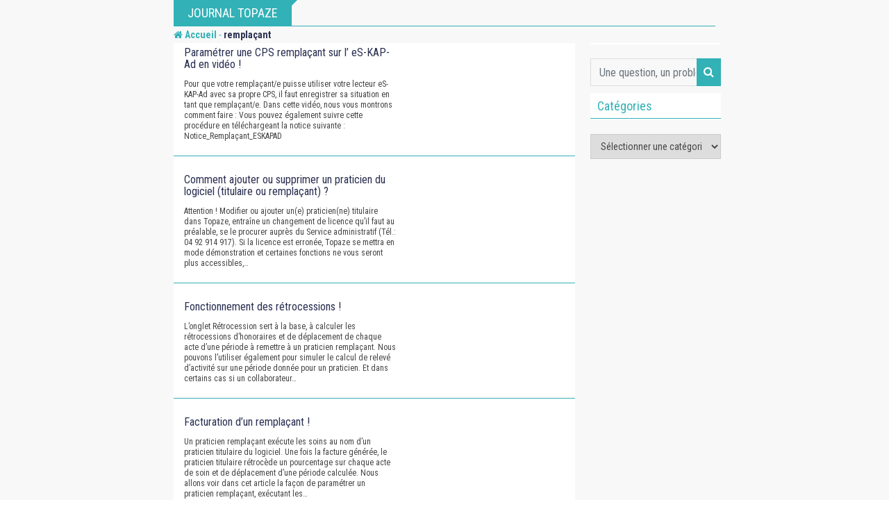

--- FILE ---
content_type: text/html; charset=UTF-8
request_url: https://www.journal.topaze.com/infirmiere/blog/tag/remplacant/
body_size: 14634
content:
<!doctype html>
<html lang="fr-FR">
<head>
	<meta charset="UTF-8">
	<meta name="viewport" content="width=device-width, initial-scale=1.0">
	<meta http-equiv="X-UA-Compatible" content="IE=edge">
	<link rel="profile" href="http://gmpg.org/xfn/11">
	<link rel="pingback" href="https://www.journal.topaze.com/infirmiere/xmlrpc.php">
	<meta name='robots' content='noindex, nofollow' />
	<style>img:is([sizes="auto" i], [sizes^="auto," i]) { contain-intrinsic-size: 3000px 1500px }</style>
	<link rel="alternate" hreflang="fr" href="https://www.journal.topaze.com/infirmiere/blog/tag/remplacant/" />
<noscript><style>#preloader{display:none;}</style></noscript>
	<!-- This site is optimized with the Yoast SEO plugin v24.1 - https://yoast.com/wordpress/plugins/seo/ -->
	<title>Archives des remplaçant - Infirmiere</title>
	<meta property="og:locale" content="fr_FR" />
	<meta property="og:type" content="article" />
	<meta property="og:title" content="Archives des remplaçant - Infirmiere" />
	<meta property="og:url" content="https://www.journal.topaze.com/infirmiere/blog/tag/remplacant/" />
	<meta property="og:site_name" content="Infirmiere" />
	<meta name="twitter:card" content="summary_large_image" />
	<script type="application/ld+json" class="yoast-schema-graph">{"@context":"https://schema.org","@graph":[{"@type":"CollectionPage","@id":"https://www.journal.topaze.com/infirmiere/blog/tag/remplacant/","url":"https://www.journal.topaze.com/infirmiere/blog/tag/remplacant/","name":"Archives des remplaçant - Infirmiere","isPartOf":{"@id":"https://www.journal.topaze.com/infirmiere/#website"},"breadcrumb":{"@id":"https://www.journal.topaze.com/infirmiere/blog/tag/remplacant/#breadcrumb"},"inLanguage":"fr-FR"},{"@type":"BreadcrumbList","@id":"https://www.journal.topaze.com/infirmiere/blog/tag/remplacant/#breadcrumb","itemListElement":[{"@type":"ListItem","position":1,"name":"Accueil","item":"https://www.journal.topaze.com/infirmiere/"},{"@type":"ListItem","position":2,"name":"remplaçant"}]},{"@type":"WebSite","@id":"https://www.journal.topaze.com/infirmiere/#website","url":"https://www.journal.topaze.com/infirmiere/","name":"Infirmiere","description":"","potentialAction":[{"@type":"SearchAction","target":{"@type":"EntryPoint","urlTemplate":"https://www.journal.topaze.com/infirmiere/?s={search_term_string}"},"query-input":{"@type":"PropertyValueSpecification","valueRequired":true,"valueName":"search_term_string"}}],"inLanguage":"fr-FR"}]}</script>
	<!-- / Yoast SEO plugin. -->


<link rel='dns-prefetch' href='//fonts.googleapis.com' />
<link rel='preconnect' href='https://fonts.gstatic.com' crossorigin />
<link rel="alternate" type="application/rss+xml" title="Infirmiere &raquo; Flux" href="https://www.journal.topaze.com/infirmiere/feed/" />
<link rel="alternate" type="application/rss+xml" title="Infirmiere &raquo; Flux des commentaires" href="https://www.journal.topaze.com/infirmiere/comments/feed/" />
<link rel="alternate" type="application/rss+xml" title="Infirmiere &raquo; Flux de l’étiquette remplaçant" href="https://www.journal.topaze.com/infirmiere/blog/tag/remplacant/feed/" />
		<!-- This site uses the Google Analytics by ExactMetrics plugin v8.2.4 - Using Analytics tracking - https://www.exactmetrics.com/ -->
		<!-- Note: ExactMetrics is not currently configured on this site. The site owner needs to authenticate with Google Analytics in the ExactMetrics settings panel. -->
					<!-- No tracking code set -->
				<!-- / Google Analytics by ExactMetrics -->
		<script type="text/javascript">
/* <![CDATA[ */
window._wpemojiSettings = {"baseUrl":"https:\/\/s.w.org\/images\/core\/emoji\/15.0.3\/72x72\/","ext":".png","svgUrl":"https:\/\/s.w.org\/images\/core\/emoji\/15.0.3\/svg\/","svgExt":".svg","source":{"concatemoji":"https:\/\/www.journal.topaze.com\/infirmiere\/wp-includes\/js\/wp-emoji-release.min.js?ver=6.7.4"}};
/*! This file is auto-generated */
!function(i,n){var o,s,e;function c(e){try{var t={supportTests:e,timestamp:(new Date).valueOf()};sessionStorage.setItem(o,JSON.stringify(t))}catch(e){}}function p(e,t,n){e.clearRect(0,0,e.canvas.width,e.canvas.height),e.fillText(t,0,0);var t=new Uint32Array(e.getImageData(0,0,e.canvas.width,e.canvas.height).data),r=(e.clearRect(0,0,e.canvas.width,e.canvas.height),e.fillText(n,0,0),new Uint32Array(e.getImageData(0,0,e.canvas.width,e.canvas.height).data));return t.every(function(e,t){return e===r[t]})}function u(e,t,n){switch(t){case"flag":return n(e,"\ud83c\udff3\ufe0f\u200d\u26a7\ufe0f","\ud83c\udff3\ufe0f\u200b\u26a7\ufe0f")?!1:!n(e,"\ud83c\uddfa\ud83c\uddf3","\ud83c\uddfa\u200b\ud83c\uddf3")&&!n(e,"\ud83c\udff4\udb40\udc67\udb40\udc62\udb40\udc65\udb40\udc6e\udb40\udc67\udb40\udc7f","\ud83c\udff4\u200b\udb40\udc67\u200b\udb40\udc62\u200b\udb40\udc65\u200b\udb40\udc6e\u200b\udb40\udc67\u200b\udb40\udc7f");case"emoji":return!n(e,"\ud83d\udc26\u200d\u2b1b","\ud83d\udc26\u200b\u2b1b")}return!1}function f(e,t,n){var r="undefined"!=typeof WorkerGlobalScope&&self instanceof WorkerGlobalScope?new OffscreenCanvas(300,150):i.createElement("canvas"),a=r.getContext("2d",{willReadFrequently:!0}),o=(a.textBaseline="top",a.font="600 32px Arial",{});return e.forEach(function(e){o[e]=t(a,e,n)}),o}function t(e){var t=i.createElement("script");t.src=e,t.defer=!0,i.head.appendChild(t)}"undefined"!=typeof Promise&&(o="wpEmojiSettingsSupports",s=["flag","emoji"],n.supports={everything:!0,everythingExceptFlag:!0},e=new Promise(function(e){i.addEventListener("DOMContentLoaded",e,{once:!0})}),new Promise(function(t){var n=function(){try{var e=JSON.parse(sessionStorage.getItem(o));if("object"==typeof e&&"number"==typeof e.timestamp&&(new Date).valueOf()<e.timestamp+604800&&"object"==typeof e.supportTests)return e.supportTests}catch(e){}return null}();if(!n){if("undefined"!=typeof Worker&&"undefined"!=typeof OffscreenCanvas&&"undefined"!=typeof URL&&URL.createObjectURL&&"undefined"!=typeof Blob)try{var e="postMessage("+f.toString()+"("+[JSON.stringify(s),u.toString(),p.toString()].join(",")+"));",r=new Blob([e],{type:"text/javascript"}),a=new Worker(URL.createObjectURL(r),{name:"wpTestEmojiSupports"});return void(a.onmessage=function(e){c(n=e.data),a.terminate(),t(n)})}catch(e){}c(n=f(s,u,p))}t(n)}).then(function(e){for(var t in e)n.supports[t]=e[t],n.supports.everything=n.supports.everything&&n.supports[t],"flag"!==t&&(n.supports.everythingExceptFlag=n.supports.everythingExceptFlag&&n.supports[t]);n.supports.everythingExceptFlag=n.supports.everythingExceptFlag&&!n.supports.flag,n.DOMReady=!1,n.readyCallback=function(){n.DOMReady=!0}}).then(function(){return e}).then(function(){var e;n.supports.everything||(n.readyCallback(),(e=n.source||{}).concatemoji?t(e.concatemoji):e.wpemoji&&e.twemoji&&(t(e.twemoji),t(e.wpemoji)))}))}((window,document),window._wpemojiSettings);
/* ]]> */
</script>
<style id='wp-emoji-styles-inline-css' type='text/css'>

	img.wp-smiley, img.emoji {
		display: inline !important;
		border: none !important;
		box-shadow: none !important;
		height: 1em !important;
		width: 1em !important;
		margin: 0 0.07em !important;
		vertical-align: -0.1em !important;
		background: none !important;
		padding: 0 !important;
	}
</style>
<link rel='stylesheet' id='wp-block-library-css' href='https://www.journal.topaze.com/infirmiere/wp-includes/css/dist/block-library/style.min.css?ver=6.7.4' type='text/css' media='all' />
<style id='classic-theme-styles-inline-css' type='text/css'>
/*! This file is auto-generated */
.wp-block-button__link{color:#fff;background-color:#32373c;border-radius:9999px;box-shadow:none;text-decoration:none;padding:calc(.667em + 2px) calc(1.333em + 2px);font-size:1.125em}.wp-block-file__button{background:#32373c;color:#fff;text-decoration:none}
</style>
<style id='global-styles-inline-css' type='text/css'>
:root{--wp--preset--aspect-ratio--square: 1;--wp--preset--aspect-ratio--4-3: 4/3;--wp--preset--aspect-ratio--3-4: 3/4;--wp--preset--aspect-ratio--3-2: 3/2;--wp--preset--aspect-ratio--2-3: 2/3;--wp--preset--aspect-ratio--16-9: 16/9;--wp--preset--aspect-ratio--9-16: 9/16;--wp--preset--color--black: #000000;--wp--preset--color--cyan-bluish-gray: #abb8c3;--wp--preset--color--white: #ffffff;--wp--preset--color--pale-pink: #f78da7;--wp--preset--color--vivid-red: #cf2e2e;--wp--preset--color--luminous-vivid-orange: #ff6900;--wp--preset--color--luminous-vivid-amber: #fcb900;--wp--preset--color--light-green-cyan: #7bdcb5;--wp--preset--color--vivid-green-cyan: #00d084;--wp--preset--color--pale-cyan-blue: #8ed1fc;--wp--preset--color--vivid-cyan-blue: #0693e3;--wp--preset--color--vivid-purple: #9b51e0;--wp--preset--gradient--vivid-cyan-blue-to-vivid-purple: linear-gradient(135deg,rgba(6,147,227,1) 0%,rgb(155,81,224) 100%);--wp--preset--gradient--light-green-cyan-to-vivid-green-cyan: linear-gradient(135deg,rgb(122,220,180) 0%,rgb(0,208,130) 100%);--wp--preset--gradient--luminous-vivid-amber-to-luminous-vivid-orange: linear-gradient(135deg,rgba(252,185,0,1) 0%,rgba(255,105,0,1) 100%);--wp--preset--gradient--luminous-vivid-orange-to-vivid-red: linear-gradient(135deg,rgba(255,105,0,1) 0%,rgb(207,46,46) 100%);--wp--preset--gradient--very-light-gray-to-cyan-bluish-gray: linear-gradient(135deg,rgb(238,238,238) 0%,rgb(169,184,195) 100%);--wp--preset--gradient--cool-to-warm-spectrum: linear-gradient(135deg,rgb(74,234,220) 0%,rgb(151,120,209) 20%,rgb(207,42,186) 40%,rgb(238,44,130) 60%,rgb(251,105,98) 80%,rgb(254,248,76) 100%);--wp--preset--gradient--blush-light-purple: linear-gradient(135deg,rgb(255,206,236) 0%,rgb(152,150,240) 100%);--wp--preset--gradient--blush-bordeaux: linear-gradient(135deg,rgb(254,205,165) 0%,rgb(254,45,45) 50%,rgb(107,0,62) 100%);--wp--preset--gradient--luminous-dusk: linear-gradient(135deg,rgb(255,203,112) 0%,rgb(199,81,192) 50%,rgb(65,88,208) 100%);--wp--preset--gradient--pale-ocean: linear-gradient(135deg,rgb(255,245,203) 0%,rgb(182,227,212) 50%,rgb(51,167,181) 100%);--wp--preset--gradient--electric-grass: linear-gradient(135deg,rgb(202,248,128) 0%,rgb(113,206,126) 100%);--wp--preset--gradient--midnight: linear-gradient(135deg,rgb(2,3,129) 0%,rgb(40,116,252) 100%);--wp--preset--font-size--small: 13px;--wp--preset--font-size--medium: 20px;--wp--preset--font-size--large: 36px;--wp--preset--font-size--x-large: 42px;--wp--preset--spacing--20: 0.44rem;--wp--preset--spacing--30: 0.67rem;--wp--preset--spacing--40: 1rem;--wp--preset--spacing--50: 1.5rem;--wp--preset--spacing--60: 2.25rem;--wp--preset--spacing--70: 3.38rem;--wp--preset--spacing--80: 5.06rem;--wp--preset--shadow--natural: 6px 6px 9px rgba(0, 0, 0, 0.2);--wp--preset--shadow--deep: 12px 12px 50px rgba(0, 0, 0, 0.4);--wp--preset--shadow--sharp: 6px 6px 0px rgba(0, 0, 0, 0.2);--wp--preset--shadow--outlined: 6px 6px 0px -3px rgba(255, 255, 255, 1), 6px 6px rgba(0, 0, 0, 1);--wp--preset--shadow--crisp: 6px 6px 0px rgba(0, 0, 0, 1);}:where(.is-layout-flex){gap: 0.5em;}:where(.is-layout-grid){gap: 0.5em;}body .is-layout-flex{display: flex;}.is-layout-flex{flex-wrap: wrap;align-items: center;}.is-layout-flex > :is(*, div){margin: 0;}body .is-layout-grid{display: grid;}.is-layout-grid > :is(*, div){margin: 0;}:where(.wp-block-columns.is-layout-flex){gap: 2em;}:where(.wp-block-columns.is-layout-grid){gap: 2em;}:where(.wp-block-post-template.is-layout-flex){gap: 1.25em;}:where(.wp-block-post-template.is-layout-grid){gap: 1.25em;}.has-black-color{color: var(--wp--preset--color--black) !important;}.has-cyan-bluish-gray-color{color: var(--wp--preset--color--cyan-bluish-gray) !important;}.has-white-color{color: var(--wp--preset--color--white) !important;}.has-pale-pink-color{color: var(--wp--preset--color--pale-pink) !important;}.has-vivid-red-color{color: var(--wp--preset--color--vivid-red) !important;}.has-luminous-vivid-orange-color{color: var(--wp--preset--color--luminous-vivid-orange) !important;}.has-luminous-vivid-amber-color{color: var(--wp--preset--color--luminous-vivid-amber) !important;}.has-light-green-cyan-color{color: var(--wp--preset--color--light-green-cyan) !important;}.has-vivid-green-cyan-color{color: var(--wp--preset--color--vivid-green-cyan) !important;}.has-pale-cyan-blue-color{color: var(--wp--preset--color--pale-cyan-blue) !important;}.has-vivid-cyan-blue-color{color: var(--wp--preset--color--vivid-cyan-blue) !important;}.has-vivid-purple-color{color: var(--wp--preset--color--vivid-purple) !important;}.has-black-background-color{background-color: var(--wp--preset--color--black) !important;}.has-cyan-bluish-gray-background-color{background-color: var(--wp--preset--color--cyan-bluish-gray) !important;}.has-white-background-color{background-color: var(--wp--preset--color--white) !important;}.has-pale-pink-background-color{background-color: var(--wp--preset--color--pale-pink) !important;}.has-vivid-red-background-color{background-color: var(--wp--preset--color--vivid-red) !important;}.has-luminous-vivid-orange-background-color{background-color: var(--wp--preset--color--luminous-vivid-orange) !important;}.has-luminous-vivid-amber-background-color{background-color: var(--wp--preset--color--luminous-vivid-amber) !important;}.has-light-green-cyan-background-color{background-color: var(--wp--preset--color--light-green-cyan) !important;}.has-vivid-green-cyan-background-color{background-color: var(--wp--preset--color--vivid-green-cyan) !important;}.has-pale-cyan-blue-background-color{background-color: var(--wp--preset--color--pale-cyan-blue) !important;}.has-vivid-cyan-blue-background-color{background-color: var(--wp--preset--color--vivid-cyan-blue) !important;}.has-vivid-purple-background-color{background-color: var(--wp--preset--color--vivid-purple) !important;}.has-black-border-color{border-color: var(--wp--preset--color--black) !important;}.has-cyan-bluish-gray-border-color{border-color: var(--wp--preset--color--cyan-bluish-gray) !important;}.has-white-border-color{border-color: var(--wp--preset--color--white) !important;}.has-pale-pink-border-color{border-color: var(--wp--preset--color--pale-pink) !important;}.has-vivid-red-border-color{border-color: var(--wp--preset--color--vivid-red) !important;}.has-luminous-vivid-orange-border-color{border-color: var(--wp--preset--color--luminous-vivid-orange) !important;}.has-luminous-vivid-amber-border-color{border-color: var(--wp--preset--color--luminous-vivid-amber) !important;}.has-light-green-cyan-border-color{border-color: var(--wp--preset--color--light-green-cyan) !important;}.has-vivid-green-cyan-border-color{border-color: var(--wp--preset--color--vivid-green-cyan) !important;}.has-pale-cyan-blue-border-color{border-color: var(--wp--preset--color--pale-cyan-blue) !important;}.has-vivid-cyan-blue-border-color{border-color: var(--wp--preset--color--vivid-cyan-blue) !important;}.has-vivid-purple-border-color{border-color: var(--wp--preset--color--vivid-purple) !important;}.has-vivid-cyan-blue-to-vivid-purple-gradient-background{background: var(--wp--preset--gradient--vivid-cyan-blue-to-vivid-purple) !important;}.has-light-green-cyan-to-vivid-green-cyan-gradient-background{background: var(--wp--preset--gradient--light-green-cyan-to-vivid-green-cyan) !important;}.has-luminous-vivid-amber-to-luminous-vivid-orange-gradient-background{background: var(--wp--preset--gradient--luminous-vivid-amber-to-luminous-vivid-orange) !important;}.has-luminous-vivid-orange-to-vivid-red-gradient-background{background: var(--wp--preset--gradient--luminous-vivid-orange-to-vivid-red) !important;}.has-very-light-gray-to-cyan-bluish-gray-gradient-background{background: var(--wp--preset--gradient--very-light-gray-to-cyan-bluish-gray) !important;}.has-cool-to-warm-spectrum-gradient-background{background: var(--wp--preset--gradient--cool-to-warm-spectrum) !important;}.has-blush-light-purple-gradient-background{background: var(--wp--preset--gradient--blush-light-purple) !important;}.has-blush-bordeaux-gradient-background{background: var(--wp--preset--gradient--blush-bordeaux) !important;}.has-luminous-dusk-gradient-background{background: var(--wp--preset--gradient--luminous-dusk) !important;}.has-pale-ocean-gradient-background{background: var(--wp--preset--gradient--pale-ocean) !important;}.has-electric-grass-gradient-background{background: var(--wp--preset--gradient--electric-grass) !important;}.has-midnight-gradient-background{background: var(--wp--preset--gradient--midnight) !important;}.has-small-font-size{font-size: var(--wp--preset--font-size--small) !important;}.has-medium-font-size{font-size: var(--wp--preset--font-size--medium) !important;}.has-large-font-size{font-size: var(--wp--preset--font-size--large) !important;}.has-x-large-font-size{font-size: var(--wp--preset--font-size--x-large) !important;}
:where(.wp-block-post-template.is-layout-flex){gap: 1.25em;}:where(.wp-block-post-template.is-layout-grid){gap: 1.25em;}
:where(.wp-block-columns.is-layout-flex){gap: 2em;}:where(.wp-block-columns.is-layout-grid){gap: 2em;}
:root :where(.wp-block-pullquote){font-size: 1.5em;line-height: 1.6;}
</style>
<link rel='stylesheet' id='apsc-frontend-css-css' href='https://www.journal.topaze.com/infirmiere/wp-content/plugins/accesspress-social-counter/css/frontend.css?ver=1.8.6' type='text/css' media='all' />
<link rel='stylesheet' id='contact-form-7-css' href='https://www.journal.topaze.com/infirmiere/wp-content/plugins/contact-form-7/includes/css/styles.css?ver=6.0.2' type='text/css' media='all' />
<link rel='stylesheet' id='rs-plugin-settings-css' href='https://www.journal.topaze.com/infirmiere/wp-content/plugins/revslider/public/assets/css/settings.css?ver=5.4.8' type='text/css' media='all' />
<style id='rs-plugin-settings-inline-css' type='text/css'>
#rs-demo-id {}
</style>
<link rel='stylesheet' id='splash-banner-css' href='https://www.journal.topaze.com/infirmiere/wp-content/plugins/splash-banner/public/css/splash-banner-public.css?ver=1.0.0' type='text/css' media='all' />
<link rel='stylesheet' id='barta-gfonts-css' href='//fonts.googleapis.com/css?family=Roboto%3A400%2C500%2C700&#038;ver=1.0' type='text/css' media='all' />
<link rel='stylesheet' id='bootstrap-css' href='https://www.journal.topaze.com/infirmiere/wp-content/themes/barta/assets/css/bootstrap.min.css?ver=1.0' type='text/css' media='all' />
<link rel='stylesheet' id='nivo-slider-css' href='https://www.journal.topaze.com/infirmiere/wp-content/themes/barta/assets/css/nivo-slider.min.css?ver=1.0' type='text/css' media='all' />
<link rel='stylesheet' id='font-awesome-css' href='https://www.journal.topaze.com/infirmiere/wp-content/plugins/elementor/assets/lib/font-awesome/css/font-awesome.min.css?ver=4.7.0' type='text/css' media='all' />
<link rel='stylesheet' id='select2-css' href='https://www.journal.topaze.com/infirmiere/wp-content/themes/barta/assets/css/select2.min.css?ver=1.0' type='text/css' media='all' />
<link rel='stylesheet' id='meanmenu-css' href='https://www.journal.topaze.com/infirmiere/wp-content/themes/barta/assets/css/meanmenu.css?ver=1.0' type='text/css' media='all' />
<link rel='stylesheet' id='financepro-default-css' href='https://www.journal.topaze.com/infirmiere/wp-content/themes/barta/assets/css/default.css?ver=1.0' type='text/css' media='all' />
<link rel='stylesheet' id='barta-elementor-css' href='https://www.journal.topaze.com/infirmiere/wp-content/themes/barta/assets/css/elementor.css?ver=1.0' type='text/css' media='all' />
<link rel='stylesheet' id='barta-grid-css' href='https://www.journal.topaze.com/infirmiere/wp-content/themes/barta/assets/css/barta-grid.css?ver=1.0' type='text/css' media='all' />
<link rel='stylesheet' id='barta-box-css' href='https://www.journal.topaze.com/infirmiere/wp-content/themes/barta/assets/css/barta-box.css?ver=1.0' type='text/css' media='all' />
<link rel='stylesheet' id='barta-tab-css' href='https://www.journal.topaze.com/infirmiere/wp-content/themes/barta/assets/css/barta-tab.css?ver=1.0' type='text/css' media='all' />
<link rel='stylesheet' id='barta-list-css' href='https://www.journal.topaze.com/infirmiere/wp-content/themes/barta/assets/css/barta-list.css?ver=1.0' type='text/css' media='all' />
<link rel='stylesheet' id='barta-style-css' href='https://www.journal.topaze.com/infirmiere/wp-content/themes/barta/assets/css/style.css?ver=1.0' type='text/css' media='all' />
<style id='barta-style-inline-css' type='text/css'>
	.entry-banner {
					background-color: #ffffff;
			}
	.content-area {
		padding-top: 0px; 
		padding-bottom: 0px;
	}
	#page {
		background-image: url(  );
		background-color: #ffffff;
	}
	
</style>
<link rel='stylesheet' id='barta-child-style-css' href='https://www.journal.topaze.com/infirmiere/wp-content/themes/barta-child/style.css?ver=6.7.4' type='text/css' media='all' />
<link rel="preload" as="style" href="https://fonts.googleapis.com/css?family=Roboto%20Condensed:400&#038;display=swap&#038;ver=1553685183" /><link rel="stylesheet" href="https://fonts.googleapis.com/css?family=Roboto%20Condensed:400&#038;display=swap&#038;ver=1553685183" media="print" onload="this.media='all'"><noscript><link rel="stylesheet" href="https://fonts.googleapis.com/css?family=Roboto%20Condensed:400&#038;display=swap&#038;ver=1553685183" /></noscript><style id='barta-dynamic-inline-css' type='text/css'>
@media ( min-width:1200px ) { .container {  max-width: 1240px; } } #tophead .tophead-contact .fa, #tophead .tophead-address .fa { color: #32b1b6; } #tophead {   background-color: #f8f8f8; } #tophead, #tophead a {   color: #444444; } .topbar-style-5 #tophead .tophead-social li a { color: #32b1b6; } .trheader #tophead, .trheader #tophead a, .trheader #tophead .tophead-social li a { color: #efefef; } .barta-primary-color{ color:#32b1b6; } .barta-primary-bgcolor, .topbar-style-3 #tophead .tophead-social li a:hover { background-color: #32b1b6; } .topbar-style-4 #tophead .tophead-contact .fa, .topbar-style-4 #tophead .tophead-address .fa {   color: #32b1b6; } .site-header .main-navigation nav ul li a { font-family: Roboto Condensed, sans-serif; font-size : 15px; font-weight : ; line-height : 16px; color: #111111; text-transform : uppercase; font-style: normal; } .site-header .main-navigation ul.menu > li > a:hover, .site-header .main-navigation ul.menu > li.current-menu-item > a, .site-header .main-navigation ul.menu > li.current > a { color: #32b1b6; } .site-header .main-navigation nav ul li a.active { color: #32b1b6 !important; } .header-style-5.trheader .site-header .main-navigation nav > ul > li > a { color: #111111; } .header-style-5.trheader .site-header .main-navigation nav > ul > li > a:hover, .header-style-5.trheader .site-header .main-navigation nav > ul > li.current-menu-item > a:hover, .header-style-5.trheader .site-header .main-navigation nav > ul > li a.active, .header-style-5.trheader .site-header .main-navigation nav > ul > li.current > a, .header-style-1 .site-header .main-navigation ul.menu > li > a:hover, .header-style-1 .site-header .main-navigation ul.menu > li.current > a:hover, .header-style-1 .site-header .main-navigation ul.menu > li.current-menu-item > a:hover, .header-style-1 .site-header .main-navigation ul li a.active, .header-style-1 .site-header .main-navigation ul.menu > li.current-menu-item > a, .header-style-1 .site-header .main-navigation ul.menu > li.current > a { color: #32b1b6 !important; } .trheader.non-stick .site-header .main-navigation ul.menu > li > a, .trheader.non-stick .site-header .search-box .search-button i, .trheader.non-stick .header-icon-seperator, .trheader.non-stick .header-icon-area .cart-icon-area > a, .trheader.non-stick .additional-menu-area a.side-menu-trigger { color: #ffffff; } .site-header .main-navigation ul li ul li { background-color: #32b1b6; } .site-header .main-navigation ul li ul li:hover { background-color: #111111; } .site-header .main-navigation ul li ul li a { font-family: Roboto Condensed, sans-serif; font-size : 15px; font-weight : 400; line-height : 21px; color: #ffffff; text-transform : inherit; font-style: normal; } .site-header .main-navigation ul li ul li:hover > a { color: #ffffff; } .stick .site-header { border-color: #32b1b6} .site-header .main-navigation ul li.mega-menu > ul.sub-menu { background-color: #32b1b6} .site-header .main-navigation ul li.mega-menu ul.sub-menu li a { color: #ffffff} .site-header .main-navigation ul li.mega-menu ul.sub-menu li a:hover { background-color: #111111; color: #ffffff; } .mean-container a.meanmenu-reveal, .mean-container .mean-nav ul li a.mean-expand { color: #32b1b6; } #header-9 .mean-container a.meanmenu-reveal, #header-9 .mean-container .mean-nav ul li a.mean-expand { color: #222; } .mean-container a.meanmenu-reveal span { background-color: #32b1b6; } #header-9 .mean-container a.meanmenu-reveal span { background-color: #ffffff; } @media (max-width:414px) {  #header-9 .mean-container a.meanmenu-reveal span {  background-color: #32b1b6; } } .header-style-9 .header-search-box .form-inline .btn-search { background-color: #e53935; } .mean-container .mean-bar {  border-color: #32b1b6; } .mean-container .mean-nav ul li a { font-family: Roboto Condensed, sans-serif; font-size : 14px; font-weight : ; line-height : 21px; color: #111111; text-transform : uppercase; font-style: normal; } .mean-container .mean-nav ul li a:hover, .mean-container .mean-nav > ul > li.current-menu-item > a { color: #32b1b6; } .header-icon-area .cart-icon-area .cart-icon-num { background-color: #32b1b6; } .additional-menu-area a.side-menu-trigger:hover, .trheader.non-stick .additional-menu-area a.side-menu-trigger:hover { color: #32b1b6; } .site-header .search-box .search-text { border-color: #32b1b6; } .header-style-3 .header-contact .fa, .header-style-3 .header-social li a:hover, .header-style-3.trheader .header-social li a:hover { color: #32b1b6; } .header-style-3.trheader .header-contact li a, .header-style-3.trheader .header-social li a { color: #ffffff; } .header-style-4 .header-contact .fa, .header-style-4 .header-social li a:hover, .header-style-4.trheader .header-social li a:hover { color: #32b1b6; } .header-style-4.trheader .header-contact li a, .header-style-4.trheader .header-social li a { color: #ffffff; } .header-style-5 .header-menu-btn { background-color: #32b1b6; } .trheader.non-stick.header-style-5 .header-menu-btn { color: #ffffff; } body { font-family: Roboto Condensed, sans-serif; font-size: 15px; line-height: 24px; font-weight: 400; } h1 { font-family: Roboto Condensed; font-size: 36px; line-height: 40px; font-weight: ; } h2 { font-family: Roboto Condensed, sans-serif; font-size: 28px; line-height: 34px; font-weight: ; } h3 { font-family: Roboto Condensed, sans-serif; font-size: 22px; line-height: 28px; font-weight: ; } h4 { font-family: Roboto Condensed, sans-serif; font-size: 18px; line-height: 26px; font-weight: ; } h5 { font-family: Roboto Condensed, sans-serif; font-size: 16px; line-height: 24px; font-weight: ; } h6 { font-family: Roboto Condensed, sans-serif; font-size: 14px; line-height: 22px; font-weight: ; } .entry-banner .entry-banner-content h1 { color: #ffffff; } .breadcrumb-area .entry-breadcrumb span a { color: #ffffff; } .breadcrumb-area .entry-breadcrumb span a:hover { color: #e53935; } .breadcrumb-area .entry-breadcrumb .breadcrumb-seperator { color: #ffffff; } .breadcrumb-area .entry-breadcrumb > span:last-child { color: #ffffff; } .entry-banner:after {   background: rgba(0, 0, 0 , 0.8); } .scrollToTop { background-color: #32b1b6; border: 2px solid rgb(50, 177, 182 , 1); } .footer-top-area { background-color: #000000; } .footer-top-area .widget h3 { color: #ffffff; } .footer-top-area .widget { color: #c4c4c4; } .footer-top-area a:link, .footer-top-area a:visited { color: #c4c4c4; } .footer-top-area a:hover, .footer-top-area a:active { color: #e53935; } .footer-bottom-area { background-color: #000000; } .footer-bottom-area .footer-bottom-left { color: #dddddd; } .footer-top-area .widget_archive li { border-bottom: 1px dotted #32b1b6; } .rt-box-title-1 span { border-top-color: #32b1b6; } .search-form .input.search-submit { background-color: #32b1b6; border-color: #32b1b6; } .search-form .input.search-submit a:hover { color: #32b1b6; } .search-no-results .custom-search-input .btn{  background-color: #32b1b6; } .widget ul li a:hover { color: #32b1b6; } .sidebar-widget-area .widget h3.widgettitle:after {  background: #32b1b6; } .sidebar-widget-area .widget .rt-slider-sidebar .rt-single-slide .testimo-info .testimo-title h3, .sidebar-widget-area .rt_widget_recent_entries_with_image .media-body .posted-date a, .sidebar-widget-area .widget ul li a:before, .sidebar-widget-area .widget ul li a:hover, .sidebar-widget-area .widget ul li.active a, .sidebar-widget-area .widget ul li.active a:before, .sidebar-widget-area .widget_recent_comments ul li.recentcomments > span:before, .footer-top-area .search-form input.search-submit, .footer-top-area ul li:before, .footer-top-area ul li a:before { color: #32b1b6; } .footer-top-area .corporate-address li i , .footer-top-area .search-form input.search-submit, .footer-top-area ul li a:before, .footer-top-area .stylish-input-group .input-group-addon button i, .footer-top-area .widget_archive li a:before {  color: #32b1b6; } .footer-top-area .stylish-input-group .input-group-addon button:hover { background: #32b1b6; } .rt-box-title-1, .footer-top-area .search-form button { background-color: #32b1b6; } .footer-topbar , .footer-topbar .emergrncy-content-holder, .footer-top-area .widgettitle:after { background: #32b1b6; } .footer-topbar .emergrncy-content-holder:before { border-color: transparent #32b1b6; } a:link, a:visited, .entry-footer .about-author .media-body .author-title, .entry-title h1 a{ color: #32b1b6; } .entry-content a {   color:#32b1b6; } .entry-footer .tags a:hover, .entry-title h1 a:hover { color: #797979; } .comments-area .main-comments .replay-area a { background-color: #32b1b6; } #respond form .btn-send { background-color: #32b1b6; border-color: #32b1b6; } .blog-style-2 .readmore-btn:hover { background-color: #32b1b6; color: #ffffff; } blockquote p:before{  color: #32b1b6; } .sticky .blog-box {  border-bottom: 2px solid #32b1b6; } .blog-box .blog-img-holder:after {  background: #32b1b6; } .blog-box .blog-img-holder .blog-content-holder {  background: #32b1b6; } .blog-box .blog-bottom-content-holder h3 a:hover , .blog-box .blog-bottom-content-holder ul li i , .blog-box .blog-bottom-content-holder ul li a:hover {  color: #32b1b6; } .blog-box .blog-bottom-content-holder a.blog-button {  border: 1px solid #32b1b6;  color: #32b1b6; } .blog-box .blog-bottom-content-holder a.blog-button:hover {  background-color: #32b1b6; } .error-page-area {   background-color: #e53935; } .error-page-area .error-page-content p {  color: #ffffff; } .error-page-area .error-page p { color: #ffffff; } .comments-area h3:before{ background: #797979; } #respond form .btn-send:hover {  color: #32b1b6; } .item-comments .item-comments-list ul.comments-list li .comment-reply {  background-color: #32b1b6; } .item-comments .item-comments-form .comments-form .form-group .form-control {  background-color: #797979; } .title-bar35:after { background: #32b1b6; } .barta-button-1, .entry-content a.grid-fill-btn:hover:after, .entry-content .rt-grid-fill-btn a.grid-fill-btn:hover:after { color: #32b1b6; } .barta-button-1:hover { background: #32b1b6; } .barta-button-2 { background: #32b1b6; } .barta-button-2:hover { color: #32b1b6; } .barta-primary-color { color: #32b1b6; } .btn-read-more-h-b { border: 1px solid #32b1b6; } .con-home-6 .btn-send-message { background: #32b1b6; border: 2px solid #32b1b6; } .con-home-6 .btn-send-message:hover, .dark-button:after, .btn-square-transparent:hover, .entry-content .btn-square-transparent.more:hover { background: #32b1b6; } .dark-button:hover, .btn-square-transparent { border-color: #32b1b6; } .btn-square-transparent { color: #32b1b6; } .entry-content .btn-square-transparent.more { color: #32b1b6; } .btn-slider-fill { background: #32b1b6; border: 2px solid #32b1b6 !important; } .dark-button:before {   background: #32b1b6; } .entry-header .entry-meta ul li a:hover , .entry-footer ul.item-tags li a:hover { color: #32b1b6; } .ui-cat-tag {   background: #32b1b6; } .entry-footer .item-tags span {   border: 1px solid #32b1b6;   background: #32b1b6; } .blog-layout-1 .entry-header .entry-thumbnail-area .post-date1 { background: #32b1b6; } .blog-layout-1 .entry-header .entry-content h3 a:hover {  color: #32b1b6; } .blog-layout-1 .entry-header .entry-content .barta-button-7 {  background: #32b1b6; } .custom-search-input .btn {  background-color: #32b1b6; } .search-no-results .custom-search-input .btn {  background-color: #32b1b6; } .rt-blog-layout .entry-thumbnail-area ul li i {  color: #32b1b6; } .rt-blog-layout .entry-thumbnail-area ul li a:hover {  color: #32b1b6; } .rt-blog-layout .entry-thumbnail-area ul .active {  background: #32b1b6; } .rt-blog-layout .entry-content h3 a:hover {  color: #32b1b6; } .blog-box .blog-social li a:hover i {  color: #32b1b6; } .blog-box .blog-img-holder .blog-content-holder {  background: #32b1b6; } .blog-box .blog-bottom-content-holder h3 a:hover, .blog-box .blog-bottom-content-holder ul li i, .blog-box .blog-bottom-content-holder ul li a:hover {  color: #32b1b6; } .pagination-area li.active a:hover, .pagination-area ul li.active a, .pagination-area ul li a:hover, .pagination-area ul li span.current{ background-color: #32b1b6; } .rt-contact-info ul li a:hover {  color: #32b1b6; } .cf7-quote-submit input {  border: 2px solid #797979; } .cf7-quote-submit input:hover {  background-color: #797979 !important; } .contact-form h2:after {  background: #32b1b6; } .contact-form legend {  color: #797979; } .rt-request-call-four .request-form-wrapper .request-form .request-form-input .form-group.margin-bottom-none .default-big-btn , .rt-request-call-four .request-form-wrapper .request-form .form-heading , .contact-form .wpcf7-submit.contact-submit, .contact-slider .contact-header {  background: #32b1b6; } .contact-form .wpcf7-submit.contact-submit:hover {  background: #797979; } .contact-slider .contact-header:after { border-top: 22px solid #32b1b6; } @media (max-width:1170px) { .contact-slider .contact-header:after {  border-top: 22px solid #32b1b6; } } .contact-slider .input-form input[type="submit"] {   background: #32b1b6; } .team-details-social li a {  background: #32b1b6;  border: 1px solid #32b1b6; } .team-details-social li:hover a {  border: 1px solid #32b1b6; } .team-details-social li:hover a i {  color: #32b1b6; } .skill-area .progress .lead {  border: 2px solid #32b1b6; } .skill-area .progress .progress-bar {  background: #32b1b6; } .team-details-info li i {  color: #32b1b6; } .woocommerce .widget_price_filter .ui-slider .ui-slider-range, .woocommerce .widget_price_filter .ui-slider .ui-slider-handle, .rt-woo-nav .owl-custom-nav-title::after, .rt-woo-nav .owl-custom-nav .owl-prev:hover, .rt-woo-nav .owl-custom-nav .owl-next:hover, .woocommerce ul.products li.product .onsale, .woocommerce span.onsale, .woocommerce a.added_to_cart, .woocommerce div.product form.cart .button, .woocommerce #respond input#submit, .woocommerce a.button, .woocommerce button.button, .woocommerce input.button, p.demo_store, .woocommerce-message::before, .woocommerce-info::before, .woocommerce #respond input#submit.disabled:hover, .woocommerce #respond input#submit:disabled:hover, .woocommerce #respond input#submit[disabled]:disabled:hover, .woocommerce a.button.disabled:hover, .woocommerce a.button:disabled:hover, .woocommerce a.button[disabled]:disabled:hover, .woocommerce button.button.disabled:hover, .woocommerce button.button:disabled:hover, .woocommerce button.button[disabled]:disabled:hover, .woocommerce input.button.disabled:hover, .woocommerce input.button:disabled:hover, .woocommerce input.button[disabled]:disabled:hover, .woocommerce #respond input#submit.alt, .woocommerce a.button.alt, .woocommerce button.button.alt, .woocommerce input.button.alt, .woocommerce-account .woocommerce .woocommerce-MyAccount-navigation ul li a { background-color: #32b1b6; } .woo-shop-top .view-mode ul li:first-child .fa, .woo-shop-top .view-mode ul li:last-child .fa, .woocommerce ul.products li.product h3 a:hover, .woocommerce ul.products li.product .price, .woocommerce .product-thumb-area .product-info ul li a:hover .fa, .woocommerce div.product p.price, .woocommerce div.product span.price, .woocommerce div.product .product-meta a:hover, .woocommerce div.product .woocommerce-tabs ul.tabs li.active a, .woocommerce a.woocommerce-review-link:hover { color: #32b1b6; } .woocommerce-message, .woocommerce-info { border-color: #32b1b6; } .woocommerce .product-thumb-area .overlay { background-color: rgba(50, 177, 182, 0.8); } .header-style-1 .header-icon-area .cart-icon-area .cart-icon-num { background-color: #32b1b6; } .post-navigation .next-article i, .post-navigation .next-article:hover, .post-navigation .prev-article i, .post-navigation .prev-article:hover, .post-navigation .post-nav-title a:hover, .rt-drop , .post-detail-style3 .breadcrumbs-area2 .breadcrumbs-content ul li, .post-detail-style3 .breadcrumbs-area2 .breadcrumbs-content ul li a, .post-detail-style3 .breadcrumbs-area2 .breadcrumbs-content ul li a:hover, .breadcrumbs-area2 .breadcrumbs-content h3 a:hover, .post-detail-style3 .post-3-no-img-meta ul.post-info-light li a:hover, .post-detail-style3 .entry-meta li a:hover, .sidebar-widget-area .widget .corporate-address li i, .sidebar-widget-area .widget .corporate-address li i.fa-map-marker, .rt-news-box .post-cat span a:hover, .rt-news-box .topic-box .post-date1 span a:hover, .rt_widget_recent_entries_with_image .topic-box .post-date1 span a:hover, .sidebar-widget-area .widget.title-style-1 h3.widgettitle, .rt_widget_recent_entries_with_image .topic-box .widget-recent-post-title a:hover, .search-form input.search-submit, .header-style-5.trheader .header-social li a:hover, .header-style-5 .header-social li a:hover, .header-style-5 .header-contact .fa, .header-style-4.trheader .header-social li a:hover, .header-style-4 .header-social li a:hover, .header-style-4 .header-contact .fa, .header-style-3.trheader .header-social li a:hover, .header-style-3.trheader.non-stickh .header-social li a:hover , .header-style-3 .header-social li a:hover, .header-style-3 .header-contact .fa, .header-style-2.trheader .header-social li a:hover, .header-style-2.trheader.non-stickh .header-social li a:hover, blockquote p:before, ul.news-info-list li i, .post-navigation .prev-article i, .post-navigation .next-article i, .about-author .media-body .author-title a:hover, .non-stickh .site-header .rt-sticky-menu .main-navigation nav > ul > li > a:hover, .header-style-2 .header-contact .fa, .header-style-2 .header-social li a:hover, .search-form input.search-submit:hover, .sidebar-widget-area .rt-news-tab .entry-title a:hover, .rt-cat-list-widget li:hover a , .footer-top-area .corporate-address li i, .elementor-widget-wp-widget-categories ul li:hover a, .footer-top-area .widget_archive li a:before, .footer-top-area .rt_footer_social_widget .footer-social li:hover i , .footer-top-area .widget_tag_cloud a:hover, .footer-top-area .search-form input.search-submit, .entry-header .entry-meta ul li a:hover, .ui-cat-tag a:hover, .entry-post-meta .post-author a:hover, .news-details-layout2 .post-info-light ul li a:hover, .news-details-layout2 .entry-meta li a:hover, .about-author ul.author-box-social a, .rt-related-post-info .post-title a:hover, .entry-title a:hover, .custom-search-input .btn, .comments-area .main-comments .comment-meta .comment-author-name a:hover, .rt-blog-layout .entry-thumbnail-area ul li i, .rt-blog-layout .entry-thumbnail-area ul li a:hover, .rt-blog-layout .entry-content h3 a:hover, .blog-layout-1 .entry-content h3 a:hover, .blog-layout-1 .entry-meta ul li a:hover, .blog-layout-2 .blog-bottom-content-holder ul li a:hover, .blog-layout-2 .blog-bottom-content-holder h3 a:hover, .blog-layout-3 .entry-content h3 a:hover, .blog-layout-3 .entry-meta ul li a:hover, .blog-box .blog-bottom-content-holder h3 a:hover, .blog-box .blog-bottom-content-holder ul li i, .blog-box .blog-bottom-content-holder ul li a:hover, .error-page-area .error-page-content .go-home a:hover, .footer-top-area .rt-news-box .dark .rt-news-box-widget .media-body a:hover { color: #32b1b6; } .rt-box-title-2,.blog-box .blog-img-holder .blog-content-holder, .blog-box .blog-bottom-content-holder a.blog-button:hover, button, input[type="button"], input[type="reset"], input[type="submit"], #tophead .tophead-social li a:hover, .topbar-style-2 #tophead .tophead-social li a:hover, .additional-menu-area .sidenav ul li a:hover, .sidebar-widget-area .widget.title-style-1 h3.widgettitle, .sidebar-widget-area .widget_recent_entries ul li:before, .sidebar-widget-area .widget_archive ul li:before, .sidebar-widget-area .widget_meta ul li:before, .mc4wp-form, .rt-cat-list-widget li:before, .elementor-widget-wp-widget-categories ul li:before, .footer-top-area .widgettitle:after, .cat-holder-text , .comments-area .main-comments .replay-area a, .search-no-results .custom-search-input .btn, .rt-blog-layout .entry-thumbnail-area ul .active, .blog-layout-2 .blog-img-holder:after,.blog-box .blog-img-holder:after, .woocommerce nav.woocommerce-pagination ul li a:hover, .pagination-area ul li a:hover, .woocommerce nav.woocommerce-pagination ul li .current, .pagination-area ul li .current, .woocommerce nav.woocommerce-pagination ul li.active a, .pagination-area ul li.active a, .footer-bottom-social ul li a:hover, .sidebar-widget-area .widget_search form button:hover {   background-color: #32b1b6; } .news-details-layout2 .cat-holder:before {   border-top: 8px solid #32b1b6; } .about-author ul.author-box-social li:hover, .footer-top-area .widget_tag_cloud a:hover, .sidebar-widget-area .rt-news-tab .btn-tab .active { background-color: #32b1b6 !important; border: 1px solid #32b1b6 !important; } .entry-content .wpb_layerslider_element a.layerslider-button, .comments-area h3.comment-num:after { background: #32b1b6; } .entry-content .btn-read-more-h-b, .woocommerce nav.woocommerce-pagination ul li span, .pagination-area ul li span .header-style-10.trheader #tophead .tophead-social li a:hover {   border: 1px solid #32b1b6; } .footer-top-area .widget_archive li { border-bottom: 1px dotted #32b1b6; } .bottomBorder {   border-bottom: 2px solid #32b1b6; } blockquote { border-color: #32b1b6; } .search-form input.search-field, #respond form textarea:focus { border-color: #32b1b6; } .search-form input.search-submit, #respond form .btn-send { background-color: #32b1b6; border: 2px solid #32b1b6; } .sidebar-widget-area .widget.title-style-1 h3.widgettitle span { border-top: 10px solid #32b1b6; } .sidebar-widget-area .widget_tag_cloud a:hover { background-color: #32b1b6; border: 1px solid #32b1b6; } .sidebar-widget-area .rt-news-tab .btn-tab .active , .contact-form input[type="submit"] {   border: 1px solid #32b1b6!important;   background-color: #32b1b6!important; } .pagination-area ul li.active a, .pagination-area ul li a:hover {   background-color: #32b1b6!important; } .cat-holder:before {   border-top: 8px solid #32b1b6; } .contact-form .form-group .wpcf7-submit:hover { background-color: transparent !important;   color: #32b1b6 !important; } .ticker-title {   background: #32b1b6; } .ticker-title .boltu-right { border-top: 8px solid #32b1b6; } .ticker-content a:hover { color: #32b1b6 !important; }.entry-content .light-button , .entry-content .light-button i, .entry-content a.grid-fill-btn:hover, .entry-content .rt-grid-fill-btn a.grid-fill-btn:hover, .entry-content .rt-text-with-btn a.light-box:hover { color: #32b1b6 !important; } .entry-content .light-button:hover, .entry-content .light-button:hover i { background: #32b1b6 !important; color: #ffffff !important; border: 2px solid #32b1b6; } .entry-content a.grid-fill-btn, .entry-content .rt-grid-fill-btn a.grid-fill-btn, .dark-button { border: 2px solid #32b1b6; background: #32b1b6; } .entry-content .rt-text-with-btn a.light-box {   background: #32b1b6; } .rt-vc-title-1 h2::after, .rt-vc-title h2:after , .section-title h2:after { background: #32b1b6; } .rt-el-slider .nivo-controlNav .nivo-control.active {  background-color: #32b1b6; } .rt-owl-nav-1 .owl-carousel .owl-nav .owl-prev , .rt-owl-nav-1 .owl-carousel .owl-nav .owl-next {  border: 2px solid #32b1b6;  color: #32b1b6; } .rt-owl-nav-1 .owl-carousel .owl-nav .owl-prev:hover , .rt-owl-nav-1 .owl-carousel .owl-nav .owl-next:hover {  background-color: #32b1b6; } .rt-owl-nav-1 .owl-carousel .owl-dots .owl-dot span:hover span , .rt-owl-nav-1 .owl-carousel .owl-dots .owl-dot.active span {  background: #32b1b6; } .rt-owl-nav-2.slider-nav-enabled .owl-carousel .owl-prev , .rt-owl-nav-2.slider-nav-enabled .owl-carousel .owl-next {  color: #32b1b6;  border: 2px solid #32b1b6; } .rt-owl-nav-2.slider-nav-enabled .owl-carousel .owl-prev:hover , .rt-owl-nav-2.slider-nav-enabled .owl-carousel .owl-next:hover {  background-color: #32b1b6; } .rt-owl-nav-2.slider-dot-enabled .owl-carousel .owl-dot span:hover span , .rt-owl-nav-2.slider-dot-enabled .owl-carousel .owl-dot.active span {  background: #32b1b6; } .rt-owl-nav-3 .owl-custom-nav .owl-prev {  color: #32b1b6;  border: 2px solid #32b1b6; } .rt-owl-nav-3 .owl-custom-nav .owl-prev:hover , .rt-owl-nav-3 .owl-custom-nav .owl-next:hover {  background-color: #32b1b6; } .rt-owl-nav-3 .owl-custom-nav .owl-next {  color: #32b1b6;  border: 2px solid #32b1b6; } .rt-owl-nav-3.slider-dot-enabled .owl-carousel .owl-dot span:hover span , .rt-owl-nav-3.slider-dot-enabled .owl-carousel .owl-dot.active span {  background: #32b1b6; } .rt-project-slider-one .sub-title { color: #32b1b6; } .rt-project-slider-one .rtin-projects-box .our-projects-content-holder span { background: #32b1b6; } .rt-project-slider-one .rtin-projects-box .our-projects-img-holder:before {   background: rgba(50, 177, 182, 0.8); } .rt-service-grid-4 .rtin-single-post .rtin-item-image:after {   background-color: rgba(50, 177, 182, 0.7); } .rt-project-slider-one .rtin-projects-box .our-projects-content-holder h3 a:hover, .project-gallery1-area .sub-title { color: #32b1b6; } .rt-service-grid-4 .rtin-single-post:hover .rtin-item-info h3 a , .rt-service-grid-4 .rtin-single-post .rtin-item-image a.plus-icon:hover { color: #32b1b6; } .rt-testimonial-slider-1 .rtin-single-client-area h3 a:hover , .rt-testimonial-slider-1 .rtin-single-client-area .picture ul li a i {  color: #32b1b6; } .rt-testimonial-slider-2 .rtin-single-testimonial .rtin-testi-content:before , .rt-testimonial-slider-2 .rtin-single-testimonial .rtin-testi-content:after {  color: #32b1b6; } .rt-testimonial-slider-2 .rtin-single-testimonial .rtin-testi-content:before , .rt-testimonial-slider-2 .rtin-single-testimonial .rtin-testi-content:after {  color: #32b1b6; } .client-inner-area-right.rt-owl-nav-2.slider-dot-enabled .owl-carousel .owl-dots > .active span {   background: #32b1b6;   border: 2px solid #32b1b6; } .client-inner-area-right .client-box .media .image-holder img {   border: 1px dashed #32b1b6; } .rt-testimonial-slider-6 .owl-item .tlp-tm-content-wrapper .item-content { background-color: rgba(50, 177, 182, 0.8); } .rt-testimonial-slider-6 .ts-section-title::after { background: #32b1b6; } .rt-info-text .info-ghost-button a {  border: 2px solid #32b1b6;  color: #32b1b6; } .rt-info-text .info-ghost-button a:hover {  background: #32b1b6;  border: 2px solid #32b1b6; } .rt-info-text.layout1 i, .rt-info-text.layout2 i, .rt-info-text.layout3 i {  color: #32b1b6; } .rt-info-text.layout4 i , .rt-infobox-5 .rtin-single-info .rtin-info-item-icon , .rt-infobox-6 .rtin-info-icon , .rt-infobox-6:hover .rtin-info-content h3 , .rt-infobox-6:hover .rtin-info-content h3 a, .rt-info-text-6 .service-box > a, .rt-infobox-7 .rtin-single-info-item .rtin-single-info:hover .rtin-info-content h3 a , .rt-infobox-8 .media .media-left i , .rt-infobox-9 .media .media-left i , .rt-infobox-10 h3 a:hover , .rt-infobox-10:hover h2 a {  color: #32b1b6; } .rt-infobox-8 .media .media-body h3:after , .rt-infobox-10 .rtin-info-icon a , .rt-infobox-10 h3 a:after {  background: #32b1b6; } .rt-info-text-3 .service-box:hover .service-title {  background-color: rgba(50, 177, 182, 0.8); } .estimate-holder {  background: #32b1b6; } .rt-text-advertise h2 span, .rt-cta-1 .rtin-cta-contact-button a:hover { color: #32b1b6; } .rt-cta-2 .rtin-cta-right:before , .rt-cta-2 .rtin-cta-right {  background-color: #32b1b6; } .rt-service-layout-5 .rtin-single-item .rtin-item-content { background-color: rgba(50, 177, 182, 0.8); } .btn-submit { background: #32b1b6; } .title-bar50:after {  background: #32b1b6; } .rt-text-with-btn h3 span {  color: #32b1b6; } .rt-post-vc-section-5 .sub-title {  color: #32b1b6; } .rt-price-table-box h3 {  color: #32b1b6; } .rt-price-table-box .rtin-price-button a.btn-price-button {  border: 2px solid #32b1b6;  color: #32b1b6; } .rt-price-table-box .rtin-price-button a.btn-price-button:hover {  background: #32b1b6; } .entry-content .rt-price-table-box1 .price-holder {  background: #32b1b6; } .rt-text-with-video .rtin-text-content h2::after , .entry-content .rt-price-table-box1 .pricetable-btn {  background-color: #32b1b6; } .rt-vc-counter-2 .rtin-counter-content .rt-counter { border: 5px solid #32b1b6; color: #32b1b6; } .rt-vc-counter-4 .awards-box a { border-color: #32b1b6; } .rt-vc-counter-4 .awards-box a i { background: #32b1b6; } .rt-post-vc-section-6 .rtin-single-post .rtin-item-info .rtin-post-date, .rt-post-vc-section-6 .rtin-single-post:hover .rtin-item-info h3 a {   color: #32b1b6; } .rt-cat-list-widget li:before, .rt-team-slider-nine .team-box .team-content-holder {   background: #32b1b6; }
</style>
<script type="text/javascript" src="https://www.journal.topaze.com/infirmiere/wp-includes/js/jquery/jquery.min.js?ver=3.7.1" id="jquery-core-js"></script>
<script type="text/javascript" src="https://www.journal.topaze.com/infirmiere/wp-includes/js/jquery/jquery-migrate.min.js?ver=3.4.1" id="jquery-migrate-js"></script>
<script type="text/javascript" src="https://www.journal.topaze.com/infirmiere/wp-content/plugins/revslider/public/assets/js/jquery.themepunch.tools.min.js?ver=5.4.8" id="tp-tools-js"></script>
<script type="text/javascript" src="https://www.journal.topaze.com/infirmiere/wp-content/plugins/revslider/public/assets/js/jquery.themepunch.revolution.min.js?ver=5.4.8" id="revmin-js"></script>
<script type="text/javascript" src="https://www.journal.topaze.com/infirmiere/wp-content/plugins/splash-banner/public/js/splash-banner-public.js?ver=1.0.0" id="splash-banner-js"></script>
<link rel="https://api.w.org/" href="https://www.journal.topaze.com/infirmiere/wp-json/" /><link rel="alternate" title="JSON" type="application/json" href="https://www.journal.topaze.com/infirmiere/wp-json/wp/v2/tags/218" /><link rel="EditURI" type="application/rsd+xml" title="RSD" href="https://www.journal.topaze.com/infirmiere/xmlrpc.php?rsd" />
<meta name="generator" content="WordPress 6.7.4" />
<meta name="generator" content="Redux 4.5.4" /><meta name="generator" content="WPML ver:4.1.4 stt:1,4;" />
<style type="text/css">.broken_link, a.broken_link {
	text-decoration: line-through;
}</style><meta name="generator" content="Powered by Slider Revolution 5.4.8 - responsive, Mobile-Friendly Slider Plugin for WordPress with comfortable drag and drop interface." />
<script type="text/javascript">function setREVStartSize(e){									
						try{ e.c=jQuery(e.c);var i=jQuery(window).width(),t=9999,r=0,n=0,l=0,f=0,s=0,h=0;
							if(e.responsiveLevels&&(jQuery.each(e.responsiveLevels,function(e,f){f>i&&(t=r=f,l=e),i>f&&f>r&&(r=f,n=e)}),t>r&&(l=n)),f=e.gridheight[l]||e.gridheight[0]||e.gridheight,s=e.gridwidth[l]||e.gridwidth[0]||e.gridwidth,h=i/s,h=h>1?1:h,f=Math.round(h*f),"fullscreen"==e.sliderLayout){var u=(e.c.width(),jQuery(window).height());if(void 0!=e.fullScreenOffsetContainer){var c=e.fullScreenOffsetContainer.split(",");if (c) jQuery.each(c,function(e,i){u=jQuery(i).length>0?u-jQuery(i).outerHeight(!0):u}),e.fullScreenOffset.split("%").length>1&&void 0!=e.fullScreenOffset&&e.fullScreenOffset.length>0?u-=jQuery(window).height()*parseInt(e.fullScreenOffset,0)/100:void 0!=e.fullScreenOffset&&e.fullScreenOffset.length>0&&(u-=parseInt(e.fullScreenOffset,0))}f=u}else void 0!=e.minHeight&&f<e.minHeight&&(f=e.minHeight);e.c.closest(".rev_slider_wrapper").css({height:f})					
						}catch(d){console.log("Failure at Presize of Slider:"+d)}						
					};</script>
  <!-- Google tag (gtag.js) -->
<script async src="https://www.googletagmanager.com/gtag/js?id=G-YM0NVXZYG5"></script>
<script>
  window.dataLayer = window.dataLayer || [];
  function gtag(){dataLayer.push(arguments);}
  gtag('js', new Date());
  gtag('config', 'G-YM0NVXZYG5');
</script>
</head>
<body class="archive tag tag-remplacant tag-218 header-style-1 has-sidebar right-sidebar product-grid-view elementor-default">
		<div id="page" class="site">
		<a class="skip-link screen-reader-text" href="#content">Skip to content</a>
		<header id="masthead" class="site-header">
			<div id="header-1" class="header-area header-fixed ">
								<div class="container masthead-container" id="sticker">
	<div class="row">
		<div class="col-sm-2 col-xs-12">
			<div class="site-branding">
				<a class="dark-logo" href="https://www.journal.topaze.com/infirmiere/"><img src="https://www.journal.topaze.com/infirmiere/wp-content/themes/barta/assets/img/logo-dark.png" alt="Infirmiere"></a>
				<a class="light-logo" href="https://www.journal.topaze.com/infirmiere/"><img src="https://www.journal.topaze.com/infirmiere/wp-content/themes/barta/assets/img/logo-light.png" alt="Infirmiere"></a>
			</div>
		</div>
		<div class="col-sm-9 col-xs-12">
			<div id="site-navigation" class="main-navigation">
				<nav class="menu"><ul>
<li class="page_item page-item-9758"><a href="https://www.journal.topaze.com/infirmiere/contacts-1/">Contacts</a></li>
<li class="page_item page-item-13127"><a href="https://www.journal.topaze.com/infirmiere/contact/">Contacts</a></li>
<li class="page_item page-item-6"><a href="https://www.journal.topaze.com/infirmiere/">Journal Topaze</a></li>
</ul></nav>
			</div>
		</div>
		<div class="col-sm-1 col-xs-12">
							<div class="header-icon-area">
	<div class="search-box-area">
	<div class="search-box">
		<form role="search" method="get" action="https://www.journal.topaze.com/infirmiere/">
			<a href="#" class="search-close">x</a>
			<input type="text" name="s" class="search-text" placeholder="Rechercher..." required>
			<a href="#" class="search-button"><i class="fa fa-search" aria-hidden="true"></i></a> 
		</form>
	</div>
</div>	<div class="clear"></div>								
</div>					</div>
	</div>
</div>

<div class="rt-sticky-menu-wrapper rt-sticky-menu">
	<div class="container">
		<div class="row">
			<div class="col-sm-2 col-xs-12">
				<div class="site-branding">
					<a class="light-logo" href="https://www.journal.topaze.com/infirmiere/"><img src="https://www.journal.topaze.com/infirmiere/wp-content/themes/barta/assets/img/logo-light.png" alt="Infirmiere"></a>
				</div>
			</div>
			<div class="col-sm-10 col-xs-12">
				<div class="main-navigation">
					<nav class="menu"><ul>
<li class="page_item page-item-9758"><a href="https://www.journal.topaze.com/infirmiere/contacts-1/">Contacts</a></li>
<li class="page_item page-item-13127"><a href="https://www.journal.topaze.com/infirmiere/contact/">Contacts</a></li>
<li class="page_item page-item-6"><a href="https://www.journal.topaze.com/infirmiere/">Journal Topaze</a></li>
</ul></nav>
				</div>
			</div>
		</div>
	</div>
</div>			</div>
		</header>
		<div id="meanmenu"></div>
		<div id="header-area-space"></div>
		<div id="content" class="site-content">
						
			
			
			
									<div class="custom_title"><h2 class="el-rt-news-box-title style_2">JOURNAL TOPAZE<span class="titleinner"></span></h2></div>
	<div class="entry-banner" style="background:#ffffff">
		<div class="container">
			<div class="entry-banner-content">
								<h1 class="entry-title">remplaçant</h1>
													<div class="breadcrumb-area"><div class="entry-breadcrumb"><span property="itemListElement" class="breadcrumb-first" typeof="ListItem"><a href="https://www.journal.topaze.com/infirmiere/?log=&pwd="><span class="fa fa-home" aria-hidden="true"></span> Accueil</a></span><em class="delimiter"> - </em><span><span class="current">remplaçant</span></span></div></div>							</div>
		</div>
	</div>
<div id="primary" class="content-area">
	<div class="container">
		<div class="row">
						<div class="col-lg-9 col-md-12 col-12">
				<main id="main" class="site-main">				
										<div class="auto-clear barta-pagination ajax-content-wrapper"><div id="post-10902" class="row entry-header blog-layout-1 post-10902 post type-post status-publish format-standard hentry category-lecteurs tag-cps-remplacant tag-remplacant tag-es-kap-ad">
		<div class="col-lg-7 col-md-12">
			<div class="entry-meta">
			<ul>
													<li><i class="fa fa-clock-o" aria-hidden="true"></i>3 juillet 2019</li>
											</ul>
		</div>
			<div class="entry-content">
			<h3><a href="https://www.journal.topaze.com/infirmiere/blog/2019/07/03/parametrer-une-cps-remplacant-sur-l-es-kap-ad/">Paramétrer une CPS remplaçant sur l&rsquo; eS-KAP-Ad en vidéo !</a></h3>
			<div class="blog-text">Pour que votre remplaçant/e puisse utiliser votre lecteur eS-KAP-Ad avec sa propre CPS, il faut enregistrer sa situation en tant que remplaçant/e. Dans cette vidéo, nous vous montrons comment faire : Vous pouvez également suivre cette procédure en téléchargeant la notice suivante : Notice_Remplaçant_ESKAPAD &nbsp;</div>
		</div>
	</div>	
</div><div id="post-2888" class="row entry-header blog-layout-1 post-2888 post type-post status-publish format-standard hentry category-infotech tag-remplacant tag-kinesitherapeute tag-supprimer tag-toutes-professions-paramedicales tag-titulaire tag-orthoptiste tag-orthophoniste tag-infirmier tag-sage-femme tag-podologue-pedicure tag-archiver tag-licence tag-praticien">
		<div class="col-lg-7 col-md-12">
			<div class="entry-meta">
			<ul>
													<li><i class="fa fa-clock-o" aria-hidden="true"></i>7 octobre 2018</li>
											</ul>
		</div>
			<div class="entry-content">
			<h3><a href="https://www.journal.topaze.com/infirmiere/blog/2018/10/07/comment-ajouter-ou-supprimer-un-praticien-du-logiciel-titulaire-ou-remplacant/">Comment ajouter ou supprimer un praticien du logiciel (titulaire ou remplaçant) ?</a></h3>
			<div class="blog-text">Attention ! Modifier ou ajouter un(e) praticien(ne) titulaire dans Topaze, entraîne un changement de licence qu&rsquo;il faut au préalable, se le procurer auprès du Service administratif (Tél.: 04 92 914 917). Si la licence est erronée, Topaze se mettra en mode démonstration et certaines fonctions ne vous seront plus accessibles,…</div>
		</div>
	</div>	
</div><div id="post-4838" class="row entry-header blog-layout-1 post-4838 post type-post status-publish format-standard hentry category-fiches-formations tag-infirmier tag-sage-femme tag-remplacant tag-retrocession tag-collaborateur tag-toutes-professions-paramedicales">
		<div class="col-lg-7 col-md-12">
			<div class="entry-meta">
			<ul>
													<li><i class="fa fa-clock-o" aria-hidden="true"></i>2 juin 2015</li>
											</ul>
		</div>
			<div class="entry-content">
			<h3><a href="https://www.journal.topaze.com/infirmiere/blog/2015/06/02/comment-fonctionne-longlet-retrocession/">Fonctionnement des rétrocessions !</a></h3>
			<div class="blog-text">L&rsquo;onglet Rétrocession sert à la base, à calculer les rétrocessions d&rsquo;honoraires et de déplacement de chaque acte d&rsquo;une période à remettre à un praticien remplaçant. Nous pouvons l&rsquo;utiliser également pour simuler le calcul de relevé d&rsquo;activité sur une période donnée pour un praticien. Et dans certains cas si un collaborateur…</div>
		</div>
	</div>	
</div><div id="post-4779" class="row entry-header blog-layout-1 post-4779 post type-post status-publish format-standard hentry category-techniques tag-toutes-professions-paramedicales tag-infirmier tag-remplacant tag-calcul tag-retrocession">
		<div class="col-lg-7 col-md-12">
			<div class="entry-meta">
			<ul>
													<li><i class="fa fa-clock-o" aria-hidden="true"></i>2 juin 2015</li>
											</ul>
		</div>
			<div class="entry-content">
			<h3><a href="https://www.journal.topaze.com/infirmiere/blog/2015/06/02/comment-facturer-avec-un-remplacant/">Facturation d&rsquo;un remplaçant !</a></h3>
			<div class="blog-text">Un praticien remplaçant exécute les soins au nom d&rsquo;un praticien titulaire du logiciel. Une fois la facture générée, le praticien titulaire rétrocède un pourcentage sur chaque acte de soin et de déplacement d&rsquo;une période calculée. Nous allons voir dans cet article la façon de paramétrer un praticien remplaçant, exécutant les…</div>
		</div>
	</div>	
</div></div>												
									</main>
			</div>
			<div class="col-lg-3 col-md-12">
	<aside class="sidebar-widget-area">		
		<div id="search-2"  class="title-style-2 widget widget_search"><div  style='border-bottom: 2px solid #ffffff' class="rt-widget-title-holder"><h3  style='background-color: #ffffff' class="widgettitle">Search<span style='border-top: 10px solid #ffffff'  class="titleinner"></span></h3></div>
	<form role="search" method="get" class="search-form" action="https://www.journal.topaze.com/infirmiere/">
		<div class="row custom-search-input">
			<div class="input-group col-md-12">
			<input type="text" class="search-query form-control" placeholder="Une question, un problème sur votre logiciel ? Tapez ici des mots-clés, notre FAQ peut y répondre." value="" name="s" />
				<span class="input-group-btn">
					<button class="btn" type="submit">
						<i class="fa fa-search" aria-hidden="true"></i>
					</button>
				</span>
			</div>
		</div>
	</form>
	</div><div id="categories-3"  class="title-style-2 widget widget_categories"><div  style='border-bottom: 2px solid #fff' class="rt-widget-title-holder"><h3  style='background-color: #fff' class="widgettitle">Catégories<span style='border-top: 10px solid #fff'  class="titleinner"></span></h3></div><form action="https://www.journal.topaze.com/infirmiere" method="get"><label class="screen-reader-text" for="cat">Catégories</label><select  name='cat' id='cat' class='postform'>
	<option value='-1'>Sélectionner une catégorie</option>
	<option class="level-0" value="473">Fiches techniques</option>
	<option class="level-0" value="474">Fiches formations</option>
	<option class="level-0" value="470">À la une</option>
	<option class="level-0" value="8">Actualités</option>
	<option class="level-0" value="460">Infos techniques</option>
	<option class="level-0" value="16">FAQ &#8211; TOP 10</option>
	<option class="level-0" value="1">Non classifié(e)</option>
	<option class="level-0" value="18">Lecteurs et mobile</option>
</select>
</form><script type="text/javascript">
/* <![CDATA[ */

(function() {
	var dropdown = document.getElementById( "cat" );
	function onCatChange() {
		if ( dropdown.options[ dropdown.selectedIndex ].value > 0 ) {
			dropdown.parentNode.submit();
		}
	}
	dropdown.onchange = onCatChange;
})();

/* ]]> */
</script>
</div>	</aside>
</div>		</div>
	</div>
</div>
</div><!--#content-->
	<!-- ad start -->
		
	<!-- ad end -->
<footer>
		</footer>
</div>

<!-- This site is optimized with Phil Singleton's WP SEO Structured Data Plugin v1.1 - https://kcseopro.com/wordpress-seo-structured-data-schema-plugin/ -->

<!-- / WP SEO Structured Data Plugin. -->

<script type="text/javascript" src="https://www.journal.topaze.com/infirmiere/wp-includes/js/dist/hooks.min.js?ver=4d63a3d491d11ffd8ac6" id="wp-hooks-js"></script>
<script type="text/javascript" src="https://www.journal.topaze.com/infirmiere/wp-includes/js/dist/i18n.min.js?ver=5e580eb46a90c2b997e6" id="wp-i18n-js"></script>
<script type="text/javascript" id="wp-i18n-js-after">
/* <![CDATA[ */
wp.i18n.setLocaleData( { 'text direction\u0004ltr': [ 'ltr' ] } );
/* ]]> */
</script>
<script type="text/javascript" src="https://www.journal.topaze.com/infirmiere/wp-content/plugins/contact-form-7/includes/swv/js/index.js?ver=6.0.2" id="swv-js"></script>
<script type="text/javascript" id="contact-form-7-js-translations">
/* <![CDATA[ */
( function( domain, translations ) {
	var localeData = translations.locale_data[ domain ] || translations.locale_data.messages;
	localeData[""].domain = domain;
	wp.i18n.setLocaleData( localeData, domain );
} )( "contact-form-7", {"translation-revision-date":"2024-10-17 17:27:10+0000","generator":"GlotPress\/4.0.1","domain":"messages","locale_data":{"messages":{"":{"domain":"messages","plural-forms":"nplurals=2; plural=n > 1;","lang":"fr"},"This contact form is placed in the wrong place.":["Ce formulaire de contact est plac\u00e9 dans un mauvais endroit."],"Error:":["Erreur\u00a0:"]}},"comment":{"reference":"includes\/js\/index.js"}} );
/* ]]> */
</script>
<script type="text/javascript" id="contact-form-7-js-before">
/* <![CDATA[ */
var wpcf7 = {
    "api": {
        "root": "https:\/\/www.journal.topaze.com\/infirmiere\/wp-json\/",
        "namespace": "contact-form-7\/v1"
    }
};
/* ]]> */
</script>
<script type="text/javascript" src="https://www.journal.topaze.com/infirmiere/wp-content/plugins/contact-form-7/includes/js/index.js?ver=6.0.2" id="contact-form-7-js"></script>
<script type="text/javascript" src="https://www.journal.topaze.com/infirmiere/wp-content/themes/barta-child/js/custom.js?ver=6.7.4" id="custom-js"></script>
<script type="text/javascript" src="https://www.journal.topaze.com/infirmiere/wp-content/themes/barta/assets/js/popper.js?ver=1.0" id="popper-js"></script>
<script type="text/javascript" src="https://www.journal.topaze.com/infirmiere/wp-content/themes/barta/assets/js/bootstrap.min.js?ver=1.0" id="bootstrap-js"></script>
<script type="text/javascript" src="https://www.journal.topaze.com/infirmiere/wp-content/themes/barta/assets/js/select2.min.js?ver=1.0" id="select2-js"></script>
<script type="text/javascript" src="https://www.journal.topaze.com/infirmiere/wp-content/themes/barta/assets/js/jquery.meanmenu.min.js?ver=1.0" id="jquery-meanmenu-js"></script>
<script type="text/javascript" src="https://www.journal.topaze.com/infirmiere/wp-content/themes/barta/assets/js/jquery.nav.min.js?ver=1.0" id="jquery-nav-js"></script>
<script type="text/javascript" src="https://www.journal.topaze.com/infirmiere/wp-content/themes/barta/assets/js/jquery.countdown.min.js?ver=1.0" id="countdown-js"></script>
<script type="text/javascript" src="https://www.journal.topaze.com/infirmiere/wp-content/themes/barta/assets/js/js.cookie.min.js?ver=1.0" id="cookie-js"></script>
<script type="text/javascript" src="https://www.journal.topaze.com/infirmiere/wp-content/themes/barta/assets/js/jquery.nivo.slider.min.js?ver=1.0" id="nivo-slider-js"></script>
<script type="text/javascript" src="https://www.journal.topaze.com/infirmiere/wp-content/themes/barta/assets/js/jquery.ticker.js?ver=1.0" id="news-ticker-js"></script>
<script type="text/javascript" id="barta-main-js-extra">
/* <![CDATA[ */
var ThemeObj = {"stickyMenu":"1","meanWidth":"992","siteLogo":"<a href=\"https:\/\/www.journal.topaze.com\/infirmiere\/\" alt=\"Infirmiere\">Infirmiere<\/a>","day":"Day","hour":"Hour","minute":"Minute","second":"Second","extraOffset":"70","extraOffsetMobile":"52","tickerSpeed":".10","tickerControl":"1","tickerTitleText":"Top Stories","tickerStyle":"reveal","tickerDirection":"ltr","tickerDelay":"2000","rtl":"no","ajaxURL":"https:\/\/www.journal.topaze.com\/infirmiere\/wp-admin\/admin-ajax.php","nonce":"b283a10b11"};
/* ]]> */
</script>
<script type="text/javascript" src="https://www.journal.topaze.com/infirmiere/wp-content/themes/barta/assets/js/main.js?ver=1.0" id="barta-main-js"></script>
</body>
</html>

--- FILE ---
content_type: text/css
request_url: https://www.journal.topaze.com/infirmiere/wp-content/plugins/splash-banner/public/css/splash-banner-public.css?ver=1.0.0
body_size: 436
content:
/**
 * All of the CSS for your public-facing functionality should be
 * included in this file.
 */

 #mybox { margin:0; padding:0; display:block;}

 .boxed {
     width: 100%;
     min-width: 760px;
     margin: 0 auto;
     border: 11px solid  #ffcf03;
     padding: 13px;
     background-color: #cccccc;
     font-size: 10pt;
 }
 .boxed h1 {
     color: #268589;
     font-size: 17pt;
     line-height: 25px;
     font-weight: bolder;
 }
 .boxed p {
     font-size: 10pt;
 }
 #close-message {
     float: right;
     margin-top: -20px;
     margin-right: -15px;
 }
 
 .boxed .box-row {
     clear:both;
 }
 
 .box-row .row {
     float:left;
     color:#268589;
 }
 .l1 {
     width: 22%;
     padding-top: 7px;
 }
 .l1 img {
     margin: 10px auto;
 }
 .l2 {
     width: 81%;
     text-align:center;
     padding-top: 15px;
 }
 .l3 {
     width: 78%;
     padding: 0 30px 0 20px;
     font-weight: bold;
 }
 .l4 {
     width: 30%;
     text-align:right;
 }
 .l5 {
     width: 100%;
     font-weight: bold;
     padding: 0 20px;
 }
 .clear {
     clear:both;
     text-align:center;
     margin-bottom: 5px;
 }
 .clear img{
     margin:0 auto;
 }
 .big {
     color:#134345;
     font-size:20px;
     font-weight:bolder;
 }
 
 #closeme {
     float:right;
     z-index:9999;
     position: absolute;
     right: 23px;
        top: 14px;
 }

--- FILE ---
content_type: text/css
request_url: https://www.journal.topaze.com/infirmiere/wp-content/themes/barta-child/style.css?ver=6.7.4
body_size: 4045
content:
/*
Template:       barta
Theme Name:     Barta Child Theme
Theme URI:      http://radiustheme.com/demo/wordpress/themes/barta
Author:         RadiusTheme
Author URI:     http://radiustheme.com
Description:    Barta is a clean and Modern WordPress Theme. It is best suited for Blog, Magazine, News website etc
Version:        1.0
Text Domain:    barta
Tags: left-sidebar, right-sidebar, custom-background, custom-colors, custom-header, custom-menu, translation-ready
License: Envato split License
License URI: https://themeforest.net/licenses/terms/regular
*/

@import url('https://fonts.googleapis.com/css?family=Roboto+Condensed:300,300i,400,400i,700,700i');

@media screen and (min-width: 989px){

	.container {max-width: 780px !important;}
	.elementor-section {max-width: 780px !important; left: 0 !important;}
}

.container {padding-left: 0; padding-right: 0;}

.delimiter {color: #32b1b6;}

.hidden {display: none;}

/* ----- HEADER ----- */

.maj.elementor-widget-heading .elementor-heading-title.elementor-size-small,
	.id_client.elementor-widget-heading .elementor-heading-title.elementor-size-small {line-height: inherit;}

.id_client .widgettitle {display: none;}
.id_client .widget {margin-bottom: 0;}
.id_client .code-widget {line-height: inherit; color: #32B1B6; font-size: 15px; font-weight: 600; text-align: right; border-bottom: 1px solid #32B1B6;}

header, #meanmenu {display: none !important;}
ul.menu {padding-left: 0; margin-top: 10px; text-align: center;}
.menu li {list-style: none; display: inline-block; vertical-align: middle; margin: 0 10px; text-transform: uppercase;}
.menu li:first-child {margin-left: 0;}
.menu li:last-child {margin-right: 0;}
.menu-item-9613 a, .menu-item-9614 a, .menu-item-9615 a {}
.menu-item a:before {font: normal normal normal 25px/1 FontAwesome; display: inline-block; vertical-align: sub; margin-right: 10px;}
.menu-item-9613 a:before {content: '\f059';}
.menu-item-9615 a:before {content: '\f095';}
.menu-item-10069 a:before {content: '\f013';}
.menu-item-10070 a:before {content: '\f144';}
.menu-item-10072 a:before {content: '\f09a';}
.menu-item-10071 a:before {content: ''; background-image: url('./images/topaze.png'); width: 13px; height: 20px; background-size: contain; background-repeat: no-repeat;}
.menu li a:hover {text-decoration: underline;}

.widget ul.menu li a {color: #32B1B6;}
.bloc_menu .widgettitle {display: none !important;}

.rt-sticky-menu .col-sm-2 {display: none !important;}
.rt-sticky-menu .col-sm-10 {-ms-flex: 0 0 100%; flex: 0 0 100%; max-width: 100%;}
.non-stickh .site-header .rt-sticky-menu .site-branding {height: auto;}
.rt-sticky-menu-wrapper {background: #fff; left: inherit; right: inherit; max-width: 800px; width: 100%;}
.non-stickh .rt-sticky-menu-wrapper {box-shadow: 0 5px 5px #cecece;}
.rt-sticky-menu-wrapper > .container {padding: 0;}
.non-stickh .site-header .rt-sticky-menu .main-navigation nav > ul > li > a {color: #fff; padding: 10px 30px 10px 0;}
.non-stickh .site-header .rt-sticky-menu .main-navigation nav > ul > li > a:hover {color: #292f51 !important;}
.site-header .rt-sticky-menu .site-branding a img {padding: 4px 0;}

.rt-news-quick-info-bar .news-info-list li:last-child {display: none;}
.wp-post-image::before {display: none !important;}


/* ----- HEADER RESPONSIVE ----- */

.mean-container {background-color: #32B1B6;}
.mean-container a.meanmenu-reveal span {background-color: #fff;}

/* ----- GABARIT HOME ----- */

.home .custom_title {display: none !important;}

/*.home .content-area {background-color:#105b90;}*/

#content {background-color: #f8f8f8;}
#primary > .container > .row > .col-sm-12 {padding: 0;}

.el-rt-cat.style_2 {background: #32B1B6;}

.bloc_journal {clear: both;}
.media {display: inherit !important;}
.home .row {margin-left: 0; margin-right: 0;}

.post-meta-dark {font-size: 12px;}
.post-meta-dark ul li {margin-bottom: 5px;}
.elementor-slick-slider .slick-slide img {max-height: 100px;}
.elementor-widget-rt-news-tab .tab-default h3 {font-family: 'Roboto Condensed' !important;}
.barta-tab-cat {top: inherit; bottom: 0;}
.barta-tab-cat ul li.active span:after {bottom: -7px;}
.barta-tab-cat ul li.active span {font-weight: 600;}
.barta-tab-cat ul li {border-right: 1px solid #32b1b6;}
.barta-tab-cat ul li:last-child {border-right: none; padding-right: 10px;}
.barta-tab-cat ul li:last-child .more-link i {display: none;}
.rt-news-box-title-holder {border-bottom-width: 1px;}

.mask-content-lg {bottom: inherit; top: 5px;}
.mask-content-sm {bottom: inherit; top: 5px;}

.elementor-widget:not(:last-child) {margin-bottom: 10px;}
.custom-search-input > .input-group {z-index: 99;}
.custom-search-input .input-group-btn .btn {color: #fff !important; padding: 2px 10px;}
.custom-search-input .form-control {height: 30px; margin-right: 10px;}
#search-3 {margin: 0;}
#search-3 .search-form { width: 100%;  padding-top: 0; margin: 10px 0px; }
#search-3 .search-form input:: placeholder {color: #12235a;}
#search-3 .widgettitle {display: none;}
.input-group > .custom-select:not(:last-child), .input-group > .form-control:not(:last-child) {border-top-right-radius: .25rem; border-bottom-right-radius: .25rem;}
.btn_plus i {margin-left: 5px; font-weight: bold;}
.btn_plus {text-decoration: underline !important; font-weight: bold; text-transform: capitalize;}
.btn_plus:hover {color: #292f51;}

.elementor-column-gap-default > .elementor-row > .elementor-column > .elementor-element-populated {padding: 0;}

/* AFFICHAGE ARTICLESX  - TOUTES CATÉGORIES */


.bloc_journal .rt-tab-news-holder .blockHalf2 .col-md-12 .media-body p {font-size: 12px; text-align: justify;}
.bloc_journal .rt-tab-news-holder .blockHalf2 .col-md-12 .media-body a {}
.bloc_journal .rt-tab-news-holder .blockHalf2 .col-md-12 .media-body p:after {content: ' [...]';}
.bloc_journal .rt-tab-news-holder .blockHalf2 .col-md-12 .media h3 {line-height: 1.2; font-size: 16px; margin-bottom: 10px; font-weight: 700;}
.bloc_journal .rt-tab-news-holder .blockHalf2 .col-md-12 .media h3:before {content: ""; display: inline-block; margin: 0 auto; width: 0; height: 0; border-left: 5px solid transparent; border-right: 5px solid transparent; border-top: 8px solid #292f51; transform: rotate(-90deg);}
.bloc_journal .rt-tab-news-holder .blockHalf2 .col-md-12 .media:hover h3:before {border-top-color: #32b1b6;}
.bloc_journal .rt-tab-news-holder .blockHalf2 .col-md-12 .media .image-left a {text-align: center;}
.bloc_journal .general .mb-25p {margin-bottom: 15px;}

/* À LA UNE - (2 + 4) */

.bloc_journal .rt-tab-news-holder.a_la_une .blockHalf2 .col-md-12:nth-child(2) .media {margin-bottom: 0;}
.bloc_journal .rt-tab-news-holder.a_la_une .blockHalf2 .col-md-12:nth-child(3) .media,
.bloc_journal .rt-tab-news-holder.a_la_une .blockHalf2 .col-md-12:nth-child(4) .media,
.bloc_journal .rt-tab-news-holder.a_la_une .blockHalf2 .col-md-12:nth-child(5) .media,
.bloc_journal .rt-tab-news-holder.a_la_une .blockHalf2 .col-md-12:nth-child(6) .media {display: inherit;}

/* AFFICHAGE DES IMAGES DES 4 Articles du bas de A LA UNE */

.bloc_journal .rt-tab-news-holder.a_la_une .blockHalf2 .col-md-12:nth-child(3) .media .image-left,
.bloc_journal .rt-tab-news-holder.a_la_une .blockHalf2 .col-md-12:nth-child(4) .media .image-left,
.bloc_journal .rt-tab-news-holder.a_la_une .blockHalf2 .col-md-12:nth-child(5) .media .image-left,
.bloc_journal .rt-tab-news-holder.a_la_une .blockHalf2 .col-md-12:nth-child(6) .media .image-left {display: none;/* width: 100%; margin-right: inherit; margin-bottom: 10px;*/}

/* DISPLAY:NONE - ARTICLES 7/8/9/10 */

.bloc_journal .rt-tab-news-holder.a_la_une .blockHalf2 .col-md-12:nth-child(7), 
.bloc_journal .rt-tab-news-holder.a_la_une .blockHalf2 .col-md-12:nth-child(8),
.bloc_journal .rt-tab-news-holder.a_la_une .blockHalf2 .col-md-12:nth-child(9), 
.bloc_journal .rt-tab-news-holder.a_la_une .blockHalf2 .col-md-12:last-child,
.bloc_journal .rt-tab-news-holder.actu .blockHalf2 .col-md-12:last-child, 
.bloc_journal .rt-tab-news-holder.infostech .blockHalf2 .col-md-12:nth-child(9), 
.bloc_journal .rt-tab-news-holder.infostech .blockHalf2 .col-md-12:last-child {display: none;}

/* ACTU */

.bloc_journal .rt-tab-news-holder.actu .media-body {padding-top: 5px;}

/* INFOS TECHNIQ /  - (4 + 4) */

/*.bloc_journal .rt-tab-news-holder.actu .media .image-left, */
.bloc_journal .rt-tab-news-holder.infostech .media .image-left, 
.bloc_journal .rt-tab-news-holder.faq .media .image-left {display: none;}



.bloc_journal .rt-tab-news-holder.actu .blockHalf2 .col-md-12 .media,
.bloc_journal .rt-tab-news-holder.infostech .blockHalf2 .col-md-12 .media {display: inherit;}

.bloc_journal .rt-tab-news-holder.actu .blockHalf2 .col-md-12 .media .image-left,
.bloc_journal .rt-tab-news-holder.infostech .blockHalf2 .col-md-12 .media .image-left {width: 100%;}

.bloc_journal .rt-tab-news-holder.actu .blockHalf2 .col-md-12,
.bloc_journal .rt-tab-news-holder.infostech .blockHalf2 .col-md-12,
.bloc_journal .rt-tab-news-holder.faq .blockHalf2 .col-md-12 {margin-bottom: 20px; border-bottom: 1px solid #32b1b6;}


/* FAQ  - (1 + 1 + ...) */

.bloc_journal .rt-tab-news-holder.faq .blockHalf2 .col-md-12:first-child::before {
	content: 'Vous trouverez ci-dessous la liste des 10 questions les plus posées au service d’assistance téléphonique et les réponses qui sont apportées.';
	font-size: 17px; line-height: 1; font-weight: bold; color: #32b1b6; 
	display: block; margin-bottom: 10px; 
	}
.bloc_journal .rt-tab-news-holder.faq .blockHalf2 .col-md-12 {margin-bottom: 10px;}
.bloc_journal .rt-tab-news-holder.faq .blockHalf2 .col-md-12 .media {margin-bottom: 10px;}


/* ----- BLOG DETAILS ----- */

.single-post .entry-content .entry-meta li:first-child, .single-post .entry-content .entry-meta li:last-child {display: none;}
.entry-banner {background-color: transparent !important;}
.custom_title {max-width: 780px; margin: 0 auto; border-bottom: 1px solid #32b1b6;}
.custom_title .el-rt-news-box-title.style_2 {background-color: #32b1b6;}
.custom_title .el-rt-news-box-title.style_2 span {border-top-color: #32b1b6;}
.single-post #content {background-color: #F8F8F8;}
.entry-banner .entry-banner-content {padding: 0;}
.entry-banner .entry-banner-content .entry-title {display: none;}
.entry-banner .breadcrumb-area .entry-breadcrumb {padding-top: 0;}
.entry-banner .breadcrumb-area .entry-breadcrumb span a {color: #32b1b6; font-weight: bold;}
.entry-banner:after {background: transparent !important;}
.single-post .entry-post-meta {display: none;}
.single-post .post-detail-holder {margin-top: 0; padding: 10px;}
.blog-layout-1 .entry-content h3 {font-size: 16px; line-height: 1.1;}
.blog-layout-1 .entry-content h3 a {color: #292f51;}
.blog-layout-1 .entry-meta ul li {color: #32B1B6;}
.breadcrumb-area .entry-breadcrumb > span:last-child {color: #292f51 !important; font-weight: bold;}

.entry-banner {max-width: 780px; margin: 0 auto;}

.blog-text {font-size: 12px; line-height: 1.3;}

.news-details-layout2 .post-info-light ul li, .news-details-layout2 .post-info-light ul li a {color: #32b1b6;}
.news-details-layout2 .post-info-light ul li a:hover, .news-details-layout2 .entry-meta li a:hover {color: #292f51 !important;}
.news-details-layout2 .post .entry-title {line-height: 1;}
.el-rt-cat.style_2 .titleinner {border-top-color: #32B1B6;}
.post-detail-style2 .rt-related-post {padding: 0;}
.rt-related-post .title-section {border-color: #32b2b6;}
.rt-related-post .title-section .owl-custom-nav-title {color: #32b2b6;}
.owl-wrap.rt-related-post .owl-carousel.owl-drag .owl-item {max-height: 500px; overflow-y: scroll;}
.rt-woo-nav .owl-custom-nav .owl-prev, .rt-woo-nav .owl-custom-nav .owl-next {color: #32b1b6;}
.owl-wrap.rt-related-post .owl-carousel .owl-item img {}
.rt-related-post-info .post-title {line-height: 1.1;}

.single-post h4 {margin-bottom: 0;}

/* ----- SIDEBAR ----- */

.content-area > .container > .row > .col-lg-3 {background-color: inherit !important;}
.news-details-layout2 .sidebar-widget-area {padding: 0px 7px 15px; margin-top: 0;}
.sidebar-widget-area .rt-news-tab .media {display: inherit; margin-bottom: 20px;}
.sidebar-widget-area .rt-news-tab .tab-img-holder {width: 100%; margin-right: inherit; margin-bottom: 10px;}
.media-body {flex: inherit;}
input.form-control::placeholder, textarea.form-control::placeholder {color: #6c757d;}
.sidebar-widget-area .widget_search form button {background-color: #32B1B6;}
.tab-pane .position-relative {border-bottom: 1px solid #32B1B6; margin-bottom: 20px;}
.sidebar-widget-area .rt-news-tab .position-relative:last-child .media {margin-bottom: inherit;}
.sidebar-widget-area .rt-news-tab ul.item-inline2 li {width: 100%;}
.sidebar-widget-area .rt-news-tab .btn-tab li a {padding: 0 5px; color: #32b1b6;}
.sidebar-widget-area .widget h3.widgettitle {display: block !important; color: #32b1b6 !important; padding: 6px 10px 5px !important; margin-right: 0; border-bottom: 1px solid #32b1b6;}
.sidebar-widget-area .widget h3.widgettitle span {display: none;}
.sidebar-widget-area #search-2 .custom-search-input .input-group-btn .btn {padding: 8px 10px;}
.sidebar-widget-area #search-2 .widgettitle {display: none !important;}
.sidebar-widget-area .rt-news-tab .entry-title {line-height: 1.1;}
.sidebar-widget-area .rt-news-tab .entry-title a {color: #292f51; font-weight: 700;}
.sidebar-widget-area .rt-news-tab .post-date-dark ul li {display: none;}
.rt-related-post .post-date, .sidebar-widget-area .widget .media-body .post-date-dark {display: none;}
.sidebar-widget-area .widget.title-style-1 .rt-widget-title-holder {margin-bottom: 0;}
.rt-related-post-info .post-title a {color: #292f51; font-weight: 700;}
.sidebar-widget-area .widget.title-style-1, .sidebar-widget-area .widget.widget_search {margin-bottom: 10px;}
.widget_search .search-form {padding-top: 10px;}
.sidebar-widget-area .widget .rt-widget-title-holder, .sidebar-widget-area .widget.title-style-2 .rt-widget-title-holder {margin-bottom: 10px;}
.sidebar-widget-area .widget, .sidebar-widget-area .widget.title-style-2 {margin-bottom: 10px;}
.widget select {font-size: 14px;}
#comments {display: none !important;}

/* ----- ARCHIVES BLOG ----- */

#main {background: #fff;}

.archive .entry-meta {display: none;}
.archive .blog-layout-1 {margin: 0 0 20px; border-bottom: 1px solid #32b1b6; padding-bottom: 20px;}
.archive .sidebar-widget-area {padding: 0px 7px 30px; margin-top: 0;}

.category .site-main .barta-pagination {padding: 10px;}
.category .site-main .barta-pagination .col-lg-7.col-md-12 {padding-left: 0;}

.search-results .entry-meta {display: none;}
.search-results .blog-layout-1 {margin-bottom: 10px; border-bottom: 1px solid #32b1b6;}
.search-results .search-item-holder {padding-right: 20px; padding-left: 10px;}

/* ----- FOOTER ----- */

.footer-bottom-area {border-top: none !important;}
.footer-bottom-social ul li a {background-color: #32B1B6; border: 1px solid #32B1B6;}
.footer-bottom-social ul li a:hover {background-color: transparent !important;}
.footer-bottom-social ul li a:hover i {color: #32B1B6;}
.footer-bottom-area a:link, .footer-bottom-area a:visited {color: #32B1B6;}

/*
@media (min-width: 1200px){
.container {max-width: 1240px !important;}
}*/


@media screen and (min-width: 992px){

	.content-area > .container > .row > .col-lg-3 {padding: 0; background-color: #fff;}

}

@media screen and (max-width: 992px){

	header, #meanmenu {display: none !important;}
}

@media screen and (max-width: 991px){

	.site-main {padding-left: 10px; padding-right: 10px;}
	.archive .entry-thumbnail-area img {max-width: 200px !important;}
	.img-overlay-70:before {display: none;}
}


@media screen and (min-width: 768px){

	.container {max-width: 780px !important;}
	
	.bloc_journal .rt-tab-news-holder .blockHalf2 .col-md-12 {-ms-flex: 0 0 100%; flex: 0 0 100%; padding-left: 10px; padding-right: 10px;}
	.bloc_journal .rt-tab-news-holder.a_la_une .media .image-left {width: 35%; float: left;}
	.bloc_journal .rt-tab-news-holder.a_la_une .blockHalf2 .col-md-12:nth-child(2) {clear: both; margin: 10px 0 20px; padding-bottom: 25px; border-bottom: 1px solid #32b1b6;}
	.bloc_journal .rt-tab-news-holder.a_la_une .blockHalf2 .col-md-12:nth-child(3),
	.bloc_journal .rt-tab-news-holder.a_la_une .blockHalf2 .col-md-12:nth-child(4),
	.bloc_journal .rt-tab-news-holder.a_la_une .blockHalf2 .col-md-12:nth-child(5),
	.bloc_journal .rt-tab-news-holder.a_la_une .blockHalf2 .col-md-12:nth-child(6) {-ms-flex: inherit; flex: inherit; width: 25%; border-bottom: 1px solid #32b1b6; margin-bottom: 15px;}

	.bloc_journal .rt-tab-news-holder.actu .blockHalf2 .col-md-12,
	.bloc_journal .rt-tab-news-holder.infostech .blockHalf2 .col-md-12 {-ms-flex: inherit; flex: inherit; width: 33.33%;}


}


@media screen and (max-width: 767px){
	
	.bloc_header .elementor-container .elementor-row {flex-wrap: inherit;}
	.bloc_header .elementor-container .elementor-element:first-child {float: left; width: 180px;}
	.bloc_header .elementor-container .elementor-element:last-child {width: 100%;}
	header, #meanmenu {display: none !important;}
	.rt-news-tab-5 .rt-tab-news-holder .media .image-left {margin-right: 15px;}
	.bloc_search, .bloc_menu {float: left;}
	.menu li {width: 120px;}
	.menu li:first-child {margin-left: 10px;}
	.menu li:last-child {margin-right: 10px;}
	.bloc_journal .barta-tab-cat ul li {padding-top: 0; padding-bottom: 0;}

	.bloc_journal .rt-tab-news-holder img {max-width: 50%; margin-bottom: 10px;}

}

@media screen and (max-width: 515px){
	
	header, #meanmenu {display: none !important;}

}


@media screen and (max-width: 490px){


	.maj.elementor-widget-heading .elementor-heading-title.elementor-size-small, 
		.id_client.elementor-widget-heading .elementor-heading-title.elementor-size-small {font-size: 12px;}
	.id_client.elementor-widget-heading .elementor-heading-title.elementor-size-small {padding-bottom: 1px;}		
	
	.id_client .code-widget {font-size: 12px; padding-bottom: 1px;}
	
}

@media screen and (max-width: 480px){

	header, #meanmenu {display: none !important;}
}

@media screen and (max-width: 400px){


	.maj.elementor-widget-heading .elementor-heading-title.elementor-size-small, 
		.id_client.elementor-widget-heading .elementor-heading-title.elementor-size-small {font-size: 10px;}
		.id_client.elementor-widget-heading .elementor-heading-title.elementor-size-small {padding-bottom: 2px;}

		.id_client .code-widget {font-size: 10px; padding-bottom: 2px;}
		
}


--- FILE ---
content_type: application/javascript
request_url: https://www.journal.topaze.com/infirmiere/wp-content/themes/barta-child/js/custom.js?ver=6.7.4
body_size: 563
content:
(function($)
{   
    "use strict";
    
    $(document).ready(function()
    {       
       
  //      	$('a').each(function() {
		//    var a = new RegExp('/' + window.location.host + '/');
		//    if (a.test(this.href)) {
		//       $(this).attr("target","_blank");
		//     }  
		// });

		$('body').on('click', 'a', function() {
			var thetar = $(this).attr('target');
			if(thetar !== "_blank") {
				console.log("On force le blank");
				window.open($(this).attr('href'));
				return false;
			}
		});

		
		$('form').attr('target', '_blank');



       	if ($('.bloc_journal').length > 0) {

       		change_cat();
		
       		$('.barta-tab-cat ul li').on('click', function(){

       			change_cat();

       		});

       		
		}      

		

		


    });

    function change_cat() {		

    	/*$('.attachment-barta-size5').each(function() {
			if ($(this).attr('src') == 'https://www.journal.topaze.com/wp-content/uploads/2019/03/default.jpg') {
			    $(this).parents('.image-left').addClass('hidden');
			}
		});*/

		if ($('.barta-tab-cat ul li:first-child').hasClass('active')) {

			$('.rt-tab-news-holder').addClass('a_la_une');

			$('.rt-tab-news-holder').removeClass('actu');
			$('.rt-tab-news-holder').removeClass('infostech');
			$('.rt-tab-news-holder').removeClass('faq');

		}

		if ($('.barta-tab-cat ul li:nth-child(2)').hasClass('active')) {

			$('.rt-tab-news-holder').addClass('actu');

			$('.rt-tab-news-holder').removeClass('a_la_une');
			$('.rt-tab-news-holder').removeClass('infostech');
			$('.rt-tab-news-holder').removeClass('faq');

		}	

		if ($('.barta-tab-cat ul li:nth-child(3)').hasClass('active')) {

			$('.rt-tab-news-holder').addClass('infostech');

			$('.rt-tab-news-holder').removeClass('a_la_une');
			$('.rt-tab-news-holder').removeClass('actu');
			$('.rt-tab-news-holder').removeClass('faq');

		}	

		if ($('.barta-tab-cat ul li:nth-child(4)').hasClass('active')) {

			$('.rt-tab-news-holder').addClass('faq');

			$('.rt-tab-news-holder').removeClass('a_la_une');
			$('.rt-tab-news-holder').removeClass('actu');
			$('.rt-tab-news-holder').removeClass('infostech');

		}	

	}

})( jQuery );